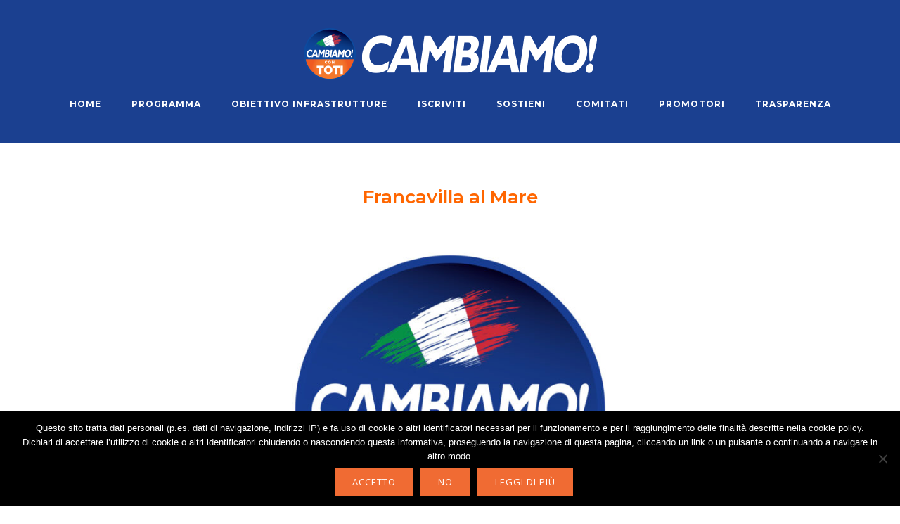

--- FILE ---
content_type: text/html; charset=UTF-8
request_url: https://cambiamo.eu/elezioni-trasparenti-cambiamo-con-toti/elezioni-amministrative-3-4-ottobre-2021/francavilla-al-mare/
body_size: 23622
content:
<!DOCTYPE html>
<html lang="it-IT">
<head>
	<meta charset="UTF-8">
	<link rel="profile" href="https://gmpg.org/xfn/11">

	<meta name='robots' content='index, follow, max-image-preview:large, max-snippet:-1, max-video-preview:-1' />
	<style>img:is([sizes="auto" i], [sizes^="auto," i]) { contain-intrinsic-size: 3000px 1500px }</style>
	
	<!-- This site is optimized with the Yoast SEO plugin v26.6 - https://yoast.com/wordpress/plugins/seo/ -->
	<title>Candidati di Cambiamo! alle elezioni amministrative Avezzano 2020</title>
	<meta name="description" content="Candidati di Cambiamo! alle elezioni amministrative Avezzano 2020" />
	<link rel="canonical" href="https://cambiamo.eu/elezioni-trasparenti-cambiamo-con-toti/elezioni-amministrative-3-4-ottobre-2021/francavilla-al-mare/" />
	<meta property="og:locale" content="it_IT" />
	<meta property="og:type" content="article" />
	<meta property="og:title" content="Candidati di Cambiamo! alle elezioni amministrative Avezzano 2020" />
	<meta property="og:description" content="Candidati di Cambiamo! alle elezioni amministrative Avezzano 2020" />
	<meta property="og:url" content="https://cambiamo.eu/elezioni-trasparenti-cambiamo-con-toti/elezioni-amministrative-3-4-ottobre-2021/francavilla-al-mare/" />
	<meta property="og:site_name" content="Cambiamo!" />
	<meta property="article:publisher" content="https://www.facebook.com/cambiamoofficial" />
	<meta property="article:modified_time" content="2021-09-19T12:52:02+00:00" />
	<meta name="twitter:card" content="summary_large_image" />
	<script type="application/ld+json" class="yoast-schema-graph">{"@context":"https://schema.org","@graph":[{"@type":"WebPage","@id":"https://cambiamo.eu/elezioni-trasparenti-cambiamo-con-toti/elezioni-amministrative-3-4-ottobre-2021/francavilla-al-mare/","url":"https://cambiamo.eu/elezioni-trasparenti-cambiamo-con-toti/elezioni-amministrative-3-4-ottobre-2021/francavilla-al-mare/","name":"Candidati di Cambiamo! alle elezioni amministrative Avezzano 2020","isPartOf":{"@id":"https://cambiamo.eu/#website"},"datePublished":"2021-09-15T19:06:04+00:00","dateModified":"2021-09-19T12:52:02+00:00","description":"Candidati di Cambiamo! alle elezioni amministrative Avezzano 2020","breadcrumb":{"@id":"https://cambiamo.eu/elezioni-trasparenti-cambiamo-con-toti/elezioni-amministrative-3-4-ottobre-2021/francavilla-al-mare/#breadcrumb"},"inLanguage":"it-IT","potentialAction":[{"@type":"ReadAction","target":["https://cambiamo.eu/elezioni-trasparenti-cambiamo-con-toti/elezioni-amministrative-3-4-ottobre-2021/francavilla-al-mare/"]}]},{"@type":"BreadcrumbList","@id":"https://cambiamo.eu/elezioni-trasparenti-cambiamo-con-toti/elezioni-amministrative-3-4-ottobre-2021/francavilla-al-mare/#breadcrumb","itemListElement":[{"@type":"ListItem","position":1,"name":"Home","item":"https://cambiamo.eu/"},{"@type":"ListItem","position":2,"name":"Elezioni trasparenti","item":"https://cambiamo.eu/elezioni-trasparenti-cambiamo-con-toti/"},{"@type":"ListItem","position":3,"name":"Elezioni amministrative 3-4 Ottobre 2021","item":"https://cambiamo.eu/elezioni-trasparenti-cambiamo-con-toti/elezioni-amministrative-3-4-ottobre-2021/"},{"@type":"ListItem","position":4,"name":"Francavilla al Mare"}]},{"@type":"WebSite","@id":"https://cambiamo.eu/#website","url":"https://cambiamo.eu/","name":"Sito Ufficiale di Cambiamo! il Partito Politico di Giovanni Toti","description":"","publisher":{"@id":"https://cambiamo.eu/#organization"},"potentialAction":[{"@type":"SearchAction","target":{"@type":"EntryPoint","urlTemplate":"https://cambiamo.eu/?s={search_term_string}"},"query-input":{"@type":"PropertyValueSpecification","valueRequired":true,"valueName":"search_term_string"}}],"inLanguage":"it-IT"},{"@type":"Organization","@id":"https://cambiamo.eu/#organization","name":"Cambiamo!","url":"https://cambiamo.eu/","logo":{"@type":"ImageObject","inLanguage":"it-IT","@id":"https://cambiamo.eu/#/schema/logo/image/","url":"https://cambiamo.eu/wp-content/uploads/2019/12/logo_cambiamo_small.png","contentUrl":"https://cambiamo.eu/wp-content/uploads/2019/12/logo_cambiamo_small.png","width":150,"height":150,"caption":"Cambiamo!"},"image":{"@id":"https://cambiamo.eu/#/schema/logo/image/"},"sameAs":["https://www.facebook.com/cambiamoofficial","https://www.instagram.com/cambiamoofficial"]}]}</script>
	<!-- / Yoast SEO plugin. -->


<link rel='dns-prefetch' href='//fonts.googleapis.com' />
<link rel="alternate" type="application/rss+xml" title="Cambiamo! &raquo; Feed" href="https://cambiamo.eu/feed/" />
<link rel="alternate" type="application/rss+xml" title="Cambiamo! &raquo; Feed dei commenti" href="https://cambiamo.eu/comments/feed/" />
		<!-- This site uses the Google Analytics by ExactMetrics plugin v8.11.0 - Using Analytics tracking - https://www.exactmetrics.com/ -->
		<!-- Note: ExactMetrics is not currently configured on this site. The site owner needs to authenticate with Google Analytics in the ExactMetrics settings panel. -->
					<!-- No tracking code set -->
				<!-- / Google Analytics by ExactMetrics -->
		<script type="text/javascript">
/* <![CDATA[ */
window._wpemojiSettings = {"baseUrl":"https:\/\/s.w.org\/images\/core\/emoji\/16.0.1\/72x72\/","ext":".png","svgUrl":"https:\/\/s.w.org\/images\/core\/emoji\/16.0.1\/svg\/","svgExt":".svg","source":{"concatemoji":"https:\/\/cambiamo.eu\/wp-includes\/js\/wp-emoji-release.min.js?ver=6.8.3"}};
/*! This file is auto-generated */
!function(s,n){var o,i,e;function c(e){try{var t={supportTests:e,timestamp:(new Date).valueOf()};sessionStorage.setItem(o,JSON.stringify(t))}catch(e){}}function p(e,t,n){e.clearRect(0,0,e.canvas.width,e.canvas.height),e.fillText(t,0,0);var t=new Uint32Array(e.getImageData(0,0,e.canvas.width,e.canvas.height).data),a=(e.clearRect(0,0,e.canvas.width,e.canvas.height),e.fillText(n,0,0),new Uint32Array(e.getImageData(0,0,e.canvas.width,e.canvas.height).data));return t.every(function(e,t){return e===a[t]})}function u(e,t){e.clearRect(0,0,e.canvas.width,e.canvas.height),e.fillText(t,0,0);for(var n=e.getImageData(16,16,1,1),a=0;a<n.data.length;a++)if(0!==n.data[a])return!1;return!0}function f(e,t,n,a){switch(t){case"flag":return n(e,"\ud83c\udff3\ufe0f\u200d\u26a7\ufe0f","\ud83c\udff3\ufe0f\u200b\u26a7\ufe0f")?!1:!n(e,"\ud83c\udde8\ud83c\uddf6","\ud83c\udde8\u200b\ud83c\uddf6")&&!n(e,"\ud83c\udff4\udb40\udc67\udb40\udc62\udb40\udc65\udb40\udc6e\udb40\udc67\udb40\udc7f","\ud83c\udff4\u200b\udb40\udc67\u200b\udb40\udc62\u200b\udb40\udc65\u200b\udb40\udc6e\u200b\udb40\udc67\u200b\udb40\udc7f");case"emoji":return!a(e,"\ud83e\udedf")}return!1}function g(e,t,n,a){var r="undefined"!=typeof WorkerGlobalScope&&self instanceof WorkerGlobalScope?new OffscreenCanvas(300,150):s.createElement("canvas"),o=r.getContext("2d",{willReadFrequently:!0}),i=(o.textBaseline="top",o.font="600 32px Arial",{});return e.forEach(function(e){i[e]=t(o,e,n,a)}),i}function t(e){var t=s.createElement("script");t.src=e,t.defer=!0,s.head.appendChild(t)}"undefined"!=typeof Promise&&(o="wpEmojiSettingsSupports",i=["flag","emoji"],n.supports={everything:!0,everythingExceptFlag:!0},e=new Promise(function(e){s.addEventListener("DOMContentLoaded",e,{once:!0})}),new Promise(function(t){var n=function(){try{var e=JSON.parse(sessionStorage.getItem(o));if("object"==typeof e&&"number"==typeof e.timestamp&&(new Date).valueOf()<e.timestamp+604800&&"object"==typeof e.supportTests)return e.supportTests}catch(e){}return null}();if(!n){if("undefined"!=typeof Worker&&"undefined"!=typeof OffscreenCanvas&&"undefined"!=typeof URL&&URL.createObjectURL&&"undefined"!=typeof Blob)try{var e="postMessage("+g.toString()+"("+[JSON.stringify(i),f.toString(),p.toString(),u.toString()].join(",")+"));",a=new Blob([e],{type:"text/javascript"}),r=new Worker(URL.createObjectURL(a),{name:"wpTestEmojiSupports"});return void(r.onmessage=function(e){c(n=e.data),r.terminate(),t(n)})}catch(e){}c(n=g(i,f,p,u))}t(n)}).then(function(e){for(var t in e)n.supports[t]=e[t],n.supports.everything=n.supports.everything&&n.supports[t],"flag"!==t&&(n.supports.everythingExceptFlag=n.supports.everythingExceptFlag&&n.supports[t]);n.supports.everythingExceptFlag=n.supports.everythingExceptFlag&&!n.supports.flag,n.DOMReady=!1,n.readyCallback=function(){n.DOMReady=!0}}).then(function(){return e}).then(function(){var e;n.supports.everything||(n.readyCallback(),(e=n.source||{}).concatemoji?t(e.concatemoji):e.wpemoji&&e.twemoji&&(t(e.twemoji),t(e.wpemoji)))}))}((window,document),window._wpemojiSettings);
/* ]]> */
</script>
<style id='wp-emoji-styles-inline-css' type='text/css'>

	img.wp-smiley, img.emoji {
		display: inline !important;
		border: none !important;
		box-shadow: none !important;
		height: 1em !important;
		width: 1em !important;
		margin: 0 0.07em !important;
		vertical-align: -0.1em !important;
		background: none !important;
		padding: 0 !important;
	}
</style>
<link rel='stylesheet' id='wp-block-library-css' href='https://cambiamo.eu/wp-includes/css/dist/block-library/style.min.css?ver=6.8.3' type='text/css' media='all' />
<style id='classic-theme-styles-inline-css' type='text/css'>
/*! This file is auto-generated */
.wp-block-button__link{color:#fff;background-color:#32373c;border-radius:9999px;box-shadow:none;text-decoration:none;padding:calc(.667em + 2px) calc(1.333em + 2px);font-size:1.125em}.wp-block-file__button{background:#32373c;color:#fff;text-decoration:none}
</style>
<style id='pms-content-restriction-start-style-inline-css' type='text/css'>


</style>
<style id='pms-content-restriction-end-style-inline-css' type='text/css'>


</style>
<style id='pms-account-style-inline-css' type='text/css'>


</style>
<style id='pms-login-style-inline-css' type='text/css'>


</style>
<style id='pms-recover-password-style-inline-css' type='text/css'>


</style>
<style id='pms-register-style-inline-css' type='text/css'>


</style>
<style id='global-styles-inline-css' type='text/css'>
:root{--wp--preset--aspect-ratio--square: 1;--wp--preset--aspect-ratio--4-3: 4/3;--wp--preset--aspect-ratio--3-4: 3/4;--wp--preset--aspect-ratio--3-2: 3/2;--wp--preset--aspect-ratio--2-3: 2/3;--wp--preset--aspect-ratio--16-9: 16/9;--wp--preset--aspect-ratio--9-16: 9/16;--wp--preset--color--black: #000000;--wp--preset--color--cyan-bluish-gray: #abb8c3;--wp--preset--color--white: #ffffff;--wp--preset--color--pale-pink: #f78da7;--wp--preset--color--vivid-red: #cf2e2e;--wp--preset--color--luminous-vivid-orange: #ff6900;--wp--preset--color--luminous-vivid-amber: #fcb900;--wp--preset--color--light-green-cyan: #7bdcb5;--wp--preset--color--vivid-green-cyan: #00d084;--wp--preset--color--pale-cyan-blue: #8ed1fc;--wp--preset--color--vivid-cyan-blue: #0693e3;--wp--preset--color--vivid-purple: #9b51e0;--wp--preset--gradient--vivid-cyan-blue-to-vivid-purple: linear-gradient(135deg,rgba(6,147,227,1) 0%,rgb(155,81,224) 100%);--wp--preset--gradient--light-green-cyan-to-vivid-green-cyan: linear-gradient(135deg,rgb(122,220,180) 0%,rgb(0,208,130) 100%);--wp--preset--gradient--luminous-vivid-amber-to-luminous-vivid-orange: linear-gradient(135deg,rgba(252,185,0,1) 0%,rgba(255,105,0,1) 100%);--wp--preset--gradient--luminous-vivid-orange-to-vivid-red: linear-gradient(135deg,rgba(255,105,0,1) 0%,rgb(207,46,46) 100%);--wp--preset--gradient--very-light-gray-to-cyan-bluish-gray: linear-gradient(135deg,rgb(238,238,238) 0%,rgb(169,184,195) 100%);--wp--preset--gradient--cool-to-warm-spectrum: linear-gradient(135deg,rgb(74,234,220) 0%,rgb(151,120,209) 20%,rgb(207,42,186) 40%,rgb(238,44,130) 60%,rgb(251,105,98) 80%,rgb(254,248,76) 100%);--wp--preset--gradient--blush-light-purple: linear-gradient(135deg,rgb(255,206,236) 0%,rgb(152,150,240) 100%);--wp--preset--gradient--blush-bordeaux: linear-gradient(135deg,rgb(254,205,165) 0%,rgb(254,45,45) 50%,rgb(107,0,62) 100%);--wp--preset--gradient--luminous-dusk: linear-gradient(135deg,rgb(255,203,112) 0%,rgb(199,81,192) 50%,rgb(65,88,208) 100%);--wp--preset--gradient--pale-ocean: linear-gradient(135deg,rgb(255,245,203) 0%,rgb(182,227,212) 50%,rgb(51,167,181) 100%);--wp--preset--gradient--electric-grass: linear-gradient(135deg,rgb(202,248,128) 0%,rgb(113,206,126) 100%);--wp--preset--gradient--midnight: linear-gradient(135deg,rgb(2,3,129) 0%,rgb(40,116,252) 100%);--wp--preset--font-size--small: 13px;--wp--preset--font-size--medium: 20px;--wp--preset--font-size--large: 36px;--wp--preset--font-size--x-large: 42px;--wp--preset--spacing--20: 0.44rem;--wp--preset--spacing--30: 0.67rem;--wp--preset--spacing--40: 1rem;--wp--preset--spacing--50: 1.5rem;--wp--preset--spacing--60: 2.25rem;--wp--preset--spacing--70: 3.38rem;--wp--preset--spacing--80: 5.06rem;--wp--preset--shadow--natural: 6px 6px 9px rgba(0, 0, 0, 0.2);--wp--preset--shadow--deep: 12px 12px 50px rgba(0, 0, 0, 0.4);--wp--preset--shadow--sharp: 6px 6px 0px rgba(0, 0, 0, 0.2);--wp--preset--shadow--outlined: 6px 6px 0px -3px rgba(255, 255, 255, 1), 6px 6px rgba(0, 0, 0, 1);--wp--preset--shadow--crisp: 6px 6px 0px rgba(0, 0, 0, 1);}:where(.is-layout-flex){gap: 0.5em;}:where(.is-layout-grid){gap: 0.5em;}body .is-layout-flex{display: flex;}.is-layout-flex{flex-wrap: wrap;align-items: center;}.is-layout-flex > :is(*, div){margin: 0;}body .is-layout-grid{display: grid;}.is-layout-grid > :is(*, div){margin: 0;}:where(.wp-block-columns.is-layout-flex){gap: 2em;}:where(.wp-block-columns.is-layout-grid){gap: 2em;}:where(.wp-block-post-template.is-layout-flex){gap: 1.25em;}:where(.wp-block-post-template.is-layout-grid){gap: 1.25em;}.has-black-color{color: var(--wp--preset--color--black) !important;}.has-cyan-bluish-gray-color{color: var(--wp--preset--color--cyan-bluish-gray) !important;}.has-white-color{color: var(--wp--preset--color--white) !important;}.has-pale-pink-color{color: var(--wp--preset--color--pale-pink) !important;}.has-vivid-red-color{color: var(--wp--preset--color--vivid-red) !important;}.has-luminous-vivid-orange-color{color: var(--wp--preset--color--luminous-vivid-orange) !important;}.has-luminous-vivid-amber-color{color: var(--wp--preset--color--luminous-vivid-amber) !important;}.has-light-green-cyan-color{color: var(--wp--preset--color--light-green-cyan) !important;}.has-vivid-green-cyan-color{color: var(--wp--preset--color--vivid-green-cyan) !important;}.has-pale-cyan-blue-color{color: var(--wp--preset--color--pale-cyan-blue) !important;}.has-vivid-cyan-blue-color{color: var(--wp--preset--color--vivid-cyan-blue) !important;}.has-vivid-purple-color{color: var(--wp--preset--color--vivid-purple) !important;}.has-black-background-color{background-color: var(--wp--preset--color--black) !important;}.has-cyan-bluish-gray-background-color{background-color: var(--wp--preset--color--cyan-bluish-gray) !important;}.has-white-background-color{background-color: var(--wp--preset--color--white) !important;}.has-pale-pink-background-color{background-color: var(--wp--preset--color--pale-pink) !important;}.has-vivid-red-background-color{background-color: var(--wp--preset--color--vivid-red) !important;}.has-luminous-vivid-orange-background-color{background-color: var(--wp--preset--color--luminous-vivid-orange) !important;}.has-luminous-vivid-amber-background-color{background-color: var(--wp--preset--color--luminous-vivid-amber) !important;}.has-light-green-cyan-background-color{background-color: var(--wp--preset--color--light-green-cyan) !important;}.has-vivid-green-cyan-background-color{background-color: var(--wp--preset--color--vivid-green-cyan) !important;}.has-pale-cyan-blue-background-color{background-color: var(--wp--preset--color--pale-cyan-blue) !important;}.has-vivid-cyan-blue-background-color{background-color: var(--wp--preset--color--vivid-cyan-blue) !important;}.has-vivid-purple-background-color{background-color: var(--wp--preset--color--vivid-purple) !important;}.has-black-border-color{border-color: var(--wp--preset--color--black) !important;}.has-cyan-bluish-gray-border-color{border-color: var(--wp--preset--color--cyan-bluish-gray) !important;}.has-white-border-color{border-color: var(--wp--preset--color--white) !important;}.has-pale-pink-border-color{border-color: var(--wp--preset--color--pale-pink) !important;}.has-vivid-red-border-color{border-color: var(--wp--preset--color--vivid-red) !important;}.has-luminous-vivid-orange-border-color{border-color: var(--wp--preset--color--luminous-vivid-orange) !important;}.has-luminous-vivid-amber-border-color{border-color: var(--wp--preset--color--luminous-vivid-amber) !important;}.has-light-green-cyan-border-color{border-color: var(--wp--preset--color--light-green-cyan) !important;}.has-vivid-green-cyan-border-color{border-color: var(--wp--preset--color--vivid-green-cyan) !important;}.has-pale-cyan-blue-border-color{border-color: var(--wp--preset--color--pale-cyan-blue) !important;}.has-vivid-cyan-blue-border-color{border-color: var(--wp--preset--color--vivid-cyan-blue) !important;}.has-vivid-purple-border-color{border-color: var(--wp--preset--color--vivid-purple) !important;}.has-vivid-cyan-blue-to-vivid-purple-gradient-background{background: var(--wp--preset--gradient--vivid-cyan-blue-to-vivid-purple) !important;}.has-light-green-cyan-to-vivid-green-cyan-gradient-background{background: var(--wp--preset--gradient--light-green-cyan-to-vivid-green-cyan) !important;}.has-luminous-vivid-amber-to-luminous-vivid-orange-gradient-background{background: var(--wp--preset--gradient--luminous-vivid-amber-to-luminous-vivid-orange) !important;}.has-luminous-vivid-orange-to-vivid-red-gradient-background{background: var(--wp--preset--gradient--luminous-vivid-orange-to-vivid-red) !important;}.has-very-light-gray-to-cyan-bluish-gray-gradient-background{background: var(--wp--preset--gradient--very-light-gray-to-cyan-bluish-gray) !important;}.has-cool-to-warm-spectrum-gradient-background{background: var(--wp--preset--gradient--cool-to-warm-spectrum) !important;}.has-blush-light-purple-gradient-background{background: var(--wp--preset--gradient--blush-light-purple) !important;}.has-blush-bordeaux-gradient-background{background: var(--wp--preset--gradient--blush-bordeaux) !important;}.has-luminous-dusk-gradient-background{background: var(--wp--preset--gradient--luminous-dusk) !important;}.has-pale-ocean-gradient-background{background: var(--wp--preset--gradient--pale-ocean) !important;}.has-electric-grass-gradient-background{background: var(--wp--preset--gradient--electric-grass) !important;}.has-midnight-gradient-background{background: var(--wp--preset--gradient--midnight) !important;}.has-small-font-size{font-size: var(--wp--preset--font-size--small) !important;}.has-medium-font-size{font-size: var(--wp--preset--font-size--medium) !important;}.has-large-font-size{font-size: var(--wp--preset--font-size--large) !important;}.has-x-large-font-size{font-size: var(--wp--preset--font-size--x-large) !important;}
:where(.wp-block-post-template.is-layout-flex){gap: 1.25em;}:where(.wp-block-post-template.is-layout-grid){gap: 1.25em;}
:where(.wp-block-columns.is-layout-flex){gap: 2em;}:where(.wp-block-columns.is-layout-grid){gap: 2em;}
:root :where(.wp-block-pullquote){font-size: 1.5em;line-height: 1.6;}
</style>
<link rel='stylesheet' id='cookie-notice-front-css' href='https://cambiamo.eu/wp-content/plugins/cookie-notice/css/front.min.css?ver=2.5.11' type='text/css' media='all' />
<link rel='stylesheet' id='dashicons-css' href='https://cambiamo.eu/wp-includes/css/dashicons.min.css?ver=6.8.3' type='text/css' media='all' />
<link rel='stylesheet' id='wp-jquery-ui-dialog-css' href='https://cambiamo.eu/wp-includes/css/jquery-ui-dialog.min.css?ver=6.8.3' type='text/css' media='all' />
<link rel='stylesheet' id='siteorigin-panels-front-css' href='https://cambiamo.eu/wp-content/plugins/siteorigin-panels/css/front-flex.min.css?ver=2.33.4' type='text/css' media='all' />
<link rel='stylesheet' id='siteorigin-corp-style-css' href='https://cambiamo.eu/wp-content/themes/siteorigin-corp/style.min.css?ver=1.20.12' type='text/css' media='all' />
<link rel='stylesheet' id='siteorigin-corp-icons-css' href='https://cambiamo.eu/wp-content/themes/siteorigin-corp/css/siteorigin-corp-icons.min.css?ver=.min' type='text/css' media='all' />
<link rel='stylesheet' id='siteorigin-google-web-fonts-css' href='https://fonts.googleapis.com/css?family=Montserrat%3A600%2C500%2C700%7COpen+Sans%3A400%2C300%2C500%2C600&#038;ver=6.8.3#038;subset&#038;display=block' type='text/css' media='all' />
<link rel='stylesheet' id='wppb_stylesheet-css' href='https://cambiamo.eu/wp-content/plugins/profile-builder-hobbyist/assets/css/style-front-end.css?ver=3.5.3' type='text/css' media='all' />
<script type="text/javascript" src="https://cambiamo.eu/wp-includes/js/tinymce/tinymce.min.js?ver=49110-20250317" id="wp-tinymce-root-js"></script>
<script type="text/javascript" src="https://cambiamo.eu/wp-includes/js/tinymce/plugins/compat3x/plugin.min.js?ver=49110-20250317" id="wp-tinymce-js"></script>
<script type="text/javascript" src="https://cambiamo.eu/wp-includes/js/jquery/jquery.min.js?ver=3.7.1" id="jquery-core-js"></script>
<script type="text/javascript" src="https://cambiamo.eu/wp-includes/js/jquery/jquery-migrate.min.js?ver=3.4.1" id="jquery-migrate-js"></script>
<script type="text/javascript" id="cookie-notice-front-js-before">
/* <![CDATA[ */
var cnArgs = {"ajaxUrl":"https:\/\/cambiamo.eu\/wp-admin\/admin-ajax.php","nonce":"60829dcb53","hideEffect":"fade","position":"bottom","onScroll":false,"onScrollOffset":100,"onClick":false,"cookieName":"cookie_notice_accepted","cookieTime":2592000,"cookieTimeRejected":2592000,"globalCookie":false,"redirection":false,"cache":false,"revokeCookies":false,"revokeCookiesOpt":"automatic"};
/* ]]> */
</script>
<script type="text/javascript" src="https://cambiamo.eu/wp-content/plugins/cookie-notice/js/front.min.js?ver=2.5.11" id="cookie-notice-front-js"></script>
<link rel="https://api.w.org/" href="https://cambiamo.eu/wp-json/" /><link rel="alternate" title="JSON" type="application/json" href="https://cambiamo.eu/wp-json/wp/v2/pages/4299" /><link rel="EditURI" type="application/rsd+xml" title="RSD" href="https://cambiamo.eu/xmlrpc.php?rsd" />
<meta name="generator" content="WordPress 6.8.3" />
<link rel='shortlink' href='https://cambiamo.eu/?p=4299' />
<link rel="alternate" title="oEmbed (JSON)" type="application/json+oembed" href="https://cambiamo.eu/wp-json/oembed/1.0/embed?url=https%3A%2F%2Fcambiamo.eu%2Felezioni-trasparenti-cambiamo-con-toti%2Felezioni-amministrative-3-4-ottobre-2021%2Ffrancavilla-al-mare%2F" />
<link rel="alternate" title="oEmbed (XML)" type="text/xml+oembed" href="https://cambiamo.eu/wp-json/oembed/1.0/embed?url=https%3A%2F%2Fcambiamo.eu%2Felezioni-trasparenti-cambiamo-con-toti%2Felezioni-amministrative-3-4-ottobre-2021%2Ffrancavilla-al-mare%2F&#038;format=xml" />
				<style type="text/css">.so-widget-sow-social-media-buttons-flat-308c01907ff4 .social-media-button-container {
  zoom: 1;
  text-align: left;
  /*
	&:after {
		content:"";
		display:inline-block;
		width:100%;
	}
	*/
}
.so-widget-sow-social-media-buttons-flat-308c01907ff4 .social-media-button-container:before {
  content: '';
  display: block;
}
.so-widget-sow-social-media-buttons-flat-308c01907ff4 .social-media-button-container:after {
  content: '';
  display: table;
  clear: both;
}
@media (max-width: 780px) {
  .so-widget-sow-social-media-buttons-flat-308c01907ff4 .social-media-button-container {
    text-align: left;
  }
}
.so-widget-sow-social-media-buttons-flat-308c01907ff4 .sow-social-media-button-facebook-0 {
  color: #1e73be !important;
  background-color: #ffffff;
  border: 1px solid #ffffff;
}
.so-widget-sow-social-media-buttons-flat-308c01907ff4 .sow-social-media-button-facebook-0.ow-button-hover:focus,
.so-widget-sow-social-media-buttons-flat-308c01907ff4 .sow-social-media-button-facebook-0.ow-button-hover:hover {
  color: #1e73be !important;
}
.so-widget-sow-social-media-buttons-flat-308c01907ff4 .sow-social-media-button-facebook-0:hover {
  border-bottom: 1px solid #ffffff;
}
.so-widget-sow-social-media-buttons-flat-308c01907ff4 .sow-social-media-button-facebook-0.ow-button-hover:hover {
  background-color: #ffffff;
  border-color: #ffffff;
}
.so-widget-sow-social-media-buttons-flat-308c01907ff4 .sow-social-media-button-instagram-0 {
  color: #1e73be !important;
  background-color: #ffffff;
  border: 1px solid #ffffff;
}
.so-widget-sow-social-media-buttons-flat-308c01907ff4 .sow-social-media-button-instagram-0.ow-button-hover:focus,
.so-widget-sow-social-media-buttons-flat-308c01907ff4 .sow-social-media-button-instagram-0.ow-button-hover:hover {
  color: #1e73be !important;
}
.so-widget-sow-social-media-buttons-flat-308c01907ff4 .sow-social-media-button-instagram-0:hover {
  border-bottom: 1px solid #ffffff;
}
.so-widget-sow-social-media-buttons-flat-308c01907ff4 .sow-social-media-button-instagram-0.ow-button-hover:hover {
  background-color: #ffffff;
  border-color: #ffffff;
}
.so-widget-sow-social-media-buttons-flat-308c01907ff4 .sow-social-media-button {
  display: inline-block;
  font-size: 1em;
  line-height: 1em;
  margin: 0.1em 0.1em 0.1em 0;
  padding: 1em 0;
  width: 3em;
  text-align: center;
  vertical-align: middle;
  -webkit-border-radius: 1.5em;
  -moz-border-radius: 1.5em;
  border-radius: 1.5em;
}
.so-widget-sow-social-media-buttons-flat-308c01907ff4 .sow-social-media-button .sow-icon-fontawesome {
  display: inline-block;
  height: 1em;
}</style>
								<style type="text/css">.so-widget-sow-image-default-c67d20f9f743-4299 .sow-image-container {
  display: flex;
  align-items: flex-start;
  justify-content: center;
}
.so-widget-sow-image-default-c67d20f9f743-4299 .sow-image-container > a {
  display: inline-block;
  
  max-width: 100%;
}
@media screen and (-ms-high-contrast: active), screen and (-ms-high-contrast: none) {
  .so-widget-sow-image-default-c67d20f9f743-4299 .sow-image-container > a {
    display: flex;
  }
}
.so-widget-sow-image-default-c67d20f9f743-4299 .sow-image-container .so-widget-image {
  display: block;
  height: auto;
  max-width: 100%;
  
}</style>
					<meta name="viewport" content="width=device-width, initial-scale=1">
<style type="text/css" id="custom-background-css">
body.custom-background { background-color: #ffffff; }
</style>
					<style type="text/css" id="siteorigin-corp-settings-custom" data-siteorigin-settings="true">
					/* style */ body,button,input,select,optgroup,textarea { color: #000000; }   .sub-heading,.comments-title,.comment-reply-title,.related-projects-section h3,.yarpp-related .related-posts,.related-posts-section .related-posts,.site-content #primary .sharedaddy h3,.site-content #jp-relatedposts .jp-relatedposts-headline { color: #000000; } blockquote { border-left: 3px solid #f06b33; } blockquote cite { color: #000000; } abbr,acronym { border-bottom: 1px dotted #000000; }     .button,button,input[type=button],input[type=reset],input[type=submit] { background: #f06b33; } .button:hover,button:hover,input[type=button]:hover,input[type=reset]:hover,input[type=submit]:hover { background: rgba(240,107,51,0.8); } .button:active,.button:focus,button:active,button:focus,input[type=button]:active,input[type=button]:focus,input[type=reset]:active,input[type=reset]:focus,input[type=submit]:active,input[type=submit]:focus { background: #f06b33; }      a { color: #f06b33; } a:visited { color: #f06b33; } a:hover,a:focus,a:active { color: #000000; } .main-navigation ul .sub-menu li a,.main-navigation ul .children li a { background: #1b4090; border-color: #f06b33; color: #ffffff; }  .link-underline.main-navigation ul .sub-menu li:first-of-type { border-top: 2px solid #ec712b; } .link-underline.main-navigation ul .children li:first-of-type { border-top: 2px solid #ec712b; }  .main-navigation ul li a { color: #ffffff; } #site-navigation.main-navigation ul .menu-button a { background: #f06b33; } #site-navigation.main-navigation ul .menu-button a:hover { background: rgba(240,107,51,0.8); } [class*=overlap] .main-navigation:not(.link-underline) div > ul:not(.cart_list) > li:hover > a { color: #ec712b; } .link-underline.main-navigation div > ul:not(.cart_list) > li:hover > a { border-color: #ec712b; } .main-navigation:not(.link-underline) div > ul:not(.cart_list) > li:hover > a { color: #ec712b; } .main-navigation div > ul:not(.cart_list) > li.current > a,.main-navigation div > ul:not(.cart_list) > li.current_page_item > a,.main-navigation div > ul:not(.cart_list) > li.current-menu-item > a,.main-navigation div > ul:not(.cart_list) > li.current_page_ancestor > a,.main-navigation div > ul:not(.cart_list) > li.current-menu-ancestor > a { border-color: #ec712b; } .main-navigation:not(.link-underline) div > ul:not(.cart_list) > li.current > a,.main-navigation:not(.link-underline) div > ul:not(.cart_list) > li.current_page_item > a,.main-navigation:not(.link-underline) div > ul:not(.cart_list) > li.current-menu-item > a,.main-navigation:not(.link-underline) div > ul:not(.cart_list) > li.current_page_ancestor > a,.main-navigation:not(.link-underline) div > ul:not(.cart_list) > li.current-menu-ancestor > a { color: #ec712b; } [class*=overlap] .main-navigation:not(.link-underline) div > ul:not(.cart_list) > li.current > a,[class*=overlap] .main-navigation:not(.link-underline) div > ul:not(.cart_list) > li.current_page_item > a,[class*=overlap] .main-navigation:not(.link-underline) div > ul:not(.cart_list) > li.current-menu-item > a,[class*=overlap] .main-navigation:not(.link-underline) div > ul:not(.cart_list) > li.current_page_ancestor > a,[class*=overlap] .main-navigation:not(.link-underline) div > ul:not(.cart_list) > li.current-menu-ancestor > a { color: #ec712b; } .main-navigation .search-toggle .open svg path { fill: #ffffff; } #mobile-menu-button svg path { fill: #ffffff; } #mobile-navigation { background: #1b4090; }  #mobile-navigation ul li a { border-color: #f06b33; color: #ffffff; }  #mobile-navigation ul li .dropdown-toggle { color: #ffffff; }  .pagination .page-numbers { border: 1px solid #000000; color: #000000; } .pagination .page-numbers:visited { color: #000000; } .pagination .page-numbers:hover,.pagination .page-numbers:focus { border-color: #f06b33; color: #f06b33; } .pagination .page-numbers.dots:hover { color: #000000; } .pagination .current { border-color: #f06b33; color: #f06b33; }    .post-navigation a:hover div { color: #f06b33; } .comment-navigation a { color: #000000; } .comment-navigation a:hover { color: #f06b33; }   .breadcrumbs a:hover { color: #f06b33; }  .site-main #infinite-handle span button:hover { border-color: #f06b33; color: #f06b33; }   .site-content #jp-relatedposts .jp-relatedposts-items .jp-relatedposts-post .jp-relatedposts-post-title a:hover { color: #f06b33; } .site-content #jp-relatedposts .jp-relatedposts-items .jp-relatedposts-post .jp-relatedposts-post-date,.site-content #jp-relatedposts .jp-relatedposts-items .jp-relatedposts-post .jp-relatedposts-post-context { color: #000000; }  .widget-area .widget:not(.widget_tag_cloud):not(.widget_shopping_cart) a:not(.button) { color: #000000; } .widget-area .widget:not(.widget_tag_cloud):not(.widget_shopping_cart) a:not(.button):hover { color: #f06b33; }   .widget_calendar .wp-calendar-table tbody td a { color: #f06b33; } .widget_calendar .wp-calendar-table tbody td a:hover { color: #000000; }  .widget_calendar .wp-calendar-nav .wp-calendar-nav-prev a:hover,.widget_calendar .wp-calendar-nav .wp-calendar-nav-next a:hover { color: #f06b33; }        .site-footer .widget_recent_comments .recentcomments { color: #ffffff; } .site-footer .widget_recent_comments .recentcomments .comment-author-link { color: #ffffff; } .site-footer .widget_recent_comments .recentcomments .comment-author-link:before { color: #ffffff; }      .widget.recent-posts-extended h3 a:hover { color: #000000; }  .site-footer .widget_tag_cloud a:after { background: #1b4090; } .site-footer .widgets .widget.widget_tag_cloud a { color: #000000; }  .site-header { background: #1b4090; border-bottom: 1px solid #1b4090; padding: 40px 0; }           .entry-title a:hover { color: #000000; }   .entry-meta span a:hover { color: #f06b33; } .page-links .page-links-title { color: #000000; } .page-links .post-page-numbers { border: 1px solid #000000; color: #000000; } .page-links .post-page-numbers:hover,.page-links .post-page-numbers.current { border-color: #f06b33; color: #f06b33; } .tags-links a,.widget_tag_cloud a { color: #000000; } .tags-links a:hover,.widget_tag_cloud a:hover { background: #f06b33; } .tags-links a:hover:after,.widget_tag_cloud a:hover:after { border-right-color: #f06b33; }      .blog-layout-offset article .entry-offset .entry-author-link a:hover,.blog-layout-offset article .entry-offset .entry-categories a:hover,.blog-layout-offset article .entry-offset .entry-comments a:hover { color: #f06b33; }    .search-results .page-title span { color: #f06b33; }  .search-form button[type=submit] svg path { fill: #000000; }  .author-box .author-description span a { color: #000000; } .author-box .author-description span a:hover { color: #f06b33; }  .yarpp-related ol li .related-post-title:hover,.related-posts-section ol li .related-post-title:hover { color: #f06b33; }  .yarpp-related ol li .related-post-date:hover,.related-posts-section ol li .related-post-date:hover { color: #f06b33; }            .comment-list .comment,.comment-list .pingback { color: #000000; }    .comment-list .comment .author a:hover,.comment-list .pingback .author a:hover { color: #000000; }   .comment-list .comment .comment-reply-link:hover,.comment-list .pingback .comment-reply-link:hover { color: #f06b33; }  .comment-reply-title #cancel-comment-reply-link:hover { color: #f06b33; } #commentform .comment-notes a,#commentform .logged-in-as a { color: #000000; } #commentform .comment-notes a:hover,#commentform .logged-in-as a:hover { color: #f06b33; } .site-footer { background: #1b4090; } .site-footer .widgets { padding: 35px 0; } .site-footer .widgets .widget { color: #ffffff; }   .site-footer .widgets .widget a:hover { color: #f06b33; } .site-footer .bottom-bar { background: #f06b33; color: #ffffff; padding: 8px 0; } .site-footer .bottom-bar a, .site-footer .footer-menu .menu li a { color: #ffffff; } .site-footer .bottom-bar a:hover, .site-footer .footer-menu .menu li a:hover { color: #1e73be; }   .featured-posts-slider .slides .slide { background-color: #000000; }@media (max-width: 768px) { #masthead .search-toggle { margin: 0 20px 0 0; } .site-header .shopping-cart { margin: 0 37px 0 0; } #masthead #mobile-menu-button { display: inline-block; } #masthead .main-navigation:not(.mega-menu) ul:not(.shopping-cart) { display: none; } #masthead .main-navigation .search-icon { display: none; } .site-header.centered .site-branding { margin: 0; padding-right: 20px; text-align: left; } .centered.site-header .site-header-inner { flex-direction: row; } .site-header.centered .main-navigation { text-align: left; } } @media (min-width: 769px) { #masthead #mobile-navigation { display: none; } }.tags-links a:after, .widget_tag_cloud a:after { background: #ffffff; }				</style>
				<style media="all" id="siteorigin-panels-layouts-head">/* Layout 4299 */ #pgc-4299-0-0 , #pgc-4299-1-0 { width:100%;width:calc(100% - ( 0 * 30px ) ) } #pg-4299-0 , #pg-4299-1 , #pl-4299 .so-panel { margin-bottom:30px } #pgc-4299-2-0 , #pgc-4299-2-1 , #pgc-4299-2-2 { width:33.3333%;width:calc(33.3333% - ( 0.66666666666667 * 30px ) ) } #pg-4299-2 { margin-bottom:40px } #pl-4299 .so-panel:last-of-type { margin-bottom:0px } #pg-4299-0> .panel-row-style { padding:30px 0px 0px 0px } #pg-4299-0.panel-has-style > .panel-row-style, #pg-4299-0.panel-no-style , #pg-4299-1.panel-has-style > .panel-row-style, #pg-4299-1.panel-no-style , #pg-4299-2.panel-has-style > .panel-row-style, #pg-4299-2.panel-no-style { -webkit-align-items:flex-start;align-items:flex-start } @media (max-width:780px){ #pg-4299-0.panel-no-style, #pg-4299-0.panel-has-style > .panel-row-style, #pg-4299-0 , #pg-4299-1.panel-no-style, #pg-4299-1.panel-has-style > .panel-row-style, #pg-4299-1 , #pg-4299-2.panel-no-style, #pg-4299-2.panel-has-style > .panel-row-style, #pg-4299-2 { -webkit-flex-direction:column;-ms-flex-direction:column;flex-direction:column } #pg-4299-0 > .panel-grid-cell , #pg-4299-0 > .panel-row-style > .panel-grid-cell , #pg-4299-1 > .panel-grid-cell , #pg-4299-1 > .panel-row-style > .panel-grid-cell , #pg-4299-2 > .panel-grid-cell , #pg-4299-2 > .panel-row-style > .panel-grid-cell { width:100%;margin-right:0 } #pgc-4299-2-0 , #pgc-4299-2-1 { margin-bottom:30px } #pl-4299 .panel-grid-cell { padding:0 } #pl-4299 .panel-grid .panel-grid-cell-empty { display:none } #pl-4299 .panel-grid .panel-grid-cell-mobile-last { margin-bottom:0px }  } </style><link rel="icon" href="https://cambiamo.eu/wp-content/uploads/2019/12/cropped-logo_cambiamo_small2-32x32.png" sizes="32x32" />
<link rel="icon" href="https://cambiamo.eu/wp-content/uploads/2019/12/cropped-logo_cambiamo_small2-192x192.png" sizes="192x192" />
<link rel="apple-touch-icon" href="https://cambiamo.eu/wp-content/uploads/2019/12/cropped-logo_cambiamo_small2-180x180.png" />
<meta name="msapplication-TileImage" content="https://cambiamo.eu/wp-content/uploads/2019/12/cropped-logo_cambiamo_small2-270x270.png" />
</head>

<body class="wp-singular page-template-default page page-id-4299 page-child parent-pageid-4277 custom-background wp-custom-logo wp-theme-siteorigin-corp cookies-not-set siteorigin-panels siteorigin-panels-before-js css3-animations no-js page-layout-no-sidebar no-header-margin no-footer-margin sidebar no-topbar">

<div id="page" class="site">
	<a class="skip-link screen-reader-text" href="#content">Skip to content</a>

			<header id="masthead" class="site-header centered mobile-menu"  >

			<div class="corp-container">

				<div class="site-header-inner">

					<div class="site-branding">
						<a href="https://cambiamo.eu/" class="custom-logo-link" rel="home"><img width="417" height="74" src="https://cambiamo.eu/wp-content/uploads/2019/12/cropped-cambiamo_scritta_logo_ok.png" class="custom-logo" alt="Cambiamo!" decoding="async" srcset="https://cambiamo.eu/wp-content/uploads/2019/12/cropped-cambiamo_scritta_logo_ok.png 417w, https://cambiamo.eu/wp-content/uploads/2019/12/cropped-cambiamo_scritta_logo_ok-300x53.png 300w,https://cambiamo.eu/wp-content/uploads/2019/12/retina-logo-cambiamo.png 2x" sizes="(max-width: 417px) 100vw, 417px" loading="eager" /></a>											</div><!-- .site-branding -->

					
					
					<nav id="site-navigation" class="main-navigation link-underline ">

						<div class="menu-cambiamenu-container"><ul id="primary-menu" class="menu"><li id="menu-item-26" class="menu-item menu-item-type-post_type menu-item-object-page menu-item-home menu-item-26"><a href="https://cambiamo.eu/">Home</a></li>
<li id="menu-item-260" class="menu-item menu-item-type-post_type menu-item-object-page menu-item-260"><a href="https://cambiamo.eu/manifesto-cambiamo/">Programma</a></li>
<li id="menu-item-259" class="menu-item menu-item-type-post_type menu-item-object-page menu-item-259"><a href="https://cambiamo.eu/obiettivo-infrastrutture-cambiamo/">Obiettivo Infrastrutture</a></li>
<li id="menu-item-249" class="menu-item menu-item-type-post_type menu-item-object-page menu-item-249"><a href="https://cambiamo.eu/iscriviti-a-cambiamo/">Iscriviti</a></li>
<li id="menu-item-563" class="menu-item menu-item-type-post_type menu-item-object-page menu-item-has-children menu-item-563"><a href="https://cambiamo.eu/sostieni-cambiamo/">Sostieni</a>
<ul class="sub-menu">
	<li id="menu-item-3184" class="menu-item menu-item-type-post_type menu-item-object-page menu-item-3184"><a href="https://cambiamo.eu/2x1000-a-cambiamo/">Destina 2×1000</a></li>
</ul>
</li>
<li id="menu-item-264" class="menu-item menu-item-type-post_type menu-item-object-page menu-item-264"><a href="https://cambiamo.eu/comitati-cambiamo/">Comitati</a></li>
<li id="menu-item-235" class="menu-item menu-item-type-post_type menu-item-object-page menu-item-235"><a href="https://cambiamo.eu/comitato-promotore-partito-cambiamo/">Promotori</a></li>
<li id="menu-item-751" class="menu-item menu-item-type-custom menu-item-object-custom menu-item-has-children menu-item-751"><a href="#">Trasparenza</a>
<ul class="sub-menu">
	<li id="menu-item-755" class="menu-item menu-item-type-post_type menu-item-object-page menu-item-755"><a href="https://cambiamo.eu/statuto-cambiamo/">Statuto</a></li>
	<li id="menu-item-776" class="menu-item menu-item-type-post_type menu-item-object-page current-page-ancestor menu-item-776"><a href="https://cambiamo.eu/elezioni-trasparenti-cambiamo-con-toti/">Elezioni trasparenti</a></li>
	<li id="menu-item-780" class="menu-item menu-item-type-post_type menu-item-object-page menu-item-780"><a href="https://cambiamo.eu/registro-erogatori/">Registro erogatori</a></li>
	<li id="menu-item-784" class="menu-item menu-item-type-post_type menu-item-object-page menu-item-784"><a href="https://cambiamo.eu/bilanci/">Bilanci</a></li>
</ul>
</li>
</ul></div>
						
						
													<a href="#menu" id="mobile-menu-button">
											<svg version="1.1" xmlns="http://www.w3.org/2000/svg" xmlns:xlink="http://www.w3.org/1999/xlink" width="27" height="32" viewBox="0 0 27 32">
				<path d="M27.429 24v2.286q0 0.464-0.339 0.804t-0.804 0.339h-25.143q-0.464 0-0.804-0.339t-0.339-0.804v-2.286q0-0.464 0.339-0.804t0.804-0.339h25.143q0.464 0 0.804 0.339t0.339 0.804zM27.429 14.857v2.286q0 0.464-0.339 0.804t-0.804 0.339h-25.143q-0.464 0-0.804-0.339t-0.339-0.804v-2.286q0-0.464 0.339-0.804t0.804-0.339h25.143q0.464 0 0.804 0.339t0.339 0.804zM27.429 5.714v2.286q0 0.464-0.339 0.804t-0.804 0.339h-25.143q-0.464 0-0.804-0.339t-0.339-0.804v-2.286q0-0.464 0.339-0.804t0.804-0.339h25.143q0.464 0 0.804 0.339t0.339 0.804z"></path>
			</svg>
										<span class="screen-reader-text">Menu</span>
							</a>
						
					</nav><!-- #site-navigation -->

					
				</div><!-- .site-header-inner -->

			</div><!-- .corp-container -->

		</header><!-- #masthead -->
	
	<div id="content" class="site-content">

		<div class="corp-container">

			
	<div id="primary" class="content-area">
		<main id="main" class="site-main" role="main">

			
<article id="post-4299" class="post-4299 page type-page status-publish post">

	
				
	<div class="entry-content">
		<div id="pl-4299"  class="panel-layout" ><div id="pg-4299-0"  class="panel-grid panel-has-style" ><div class="panel-row-style panel-row-style-for-4299-0" ><div id="pgc-4299-0-0"  class="panel-grid-cell" ><div id="panel-4299-0-0-0" class="so-panel widget widget_sow-editor panel-first-child" data-index="0" ><div
			
			class="so-widget-sow-editor so-widget-sow-editor-base"
			
		>
<div class="siteorigin-widget-tinymce textwidget">
	<h2 style="text-align: center;"><span style="color: #ff6600;">Francavilla al Mare</span></h2>
</div>
</div></div><div id="panel-4299-0-0-1" class="so-panel widget widget_sow-image panel-last-child" data-index="1" ><div
			
			class="so-widget-sow-image so-widget-sow-image-default-c67d20f9f743-4299"
			
		>
<div class="sow-image-container">
		<img 
	src="https://cambiamo.eu/wp-content/uploads/2021/09/SIMBOLO-FRANCAVILLA-500x500.jpg" width="450" height="450" srcset="https://cambiamo.eu/wp-content/uploads/2021/09/SIMBOLO-FRANCAVILLA-500x500.jpg 500w, https://cambiamo.eu/wp-content/uploads/2021/09/SIMBOLO-FRANCAVILLA-300x300.jpg 300w, https://cambiamo.eu/wp-content/uploads/2021/09/SIMBOLO-FRANCAVILLA-150x150.jpg 150w, https://cambiamo.eu/wp-content/uploads/2021/09/SIMBOLO-FRANCAVILLA-768x768.jpg 768w, https://cambiamo.eu/wp-content/uploads/2021/09/SIMBOLO-FRANCAVILLA.jpg 1000w" sizes="(max-width: 450px) 100vw, 450px" title="SIMBOLO FRANCAVILLA" alt="" 		class="so-widget-image"/>
	</div>

</div></div></div></div></div><div id="pg-4299-1"  class="panel-grid panel-no-style" ><div id="pgc-4299-1-0"  class="panel-grid-cell" ><div id="panel-4299-1-0-0" class="so-panel widget widget_sow-editor panel-first-child panel-last-child" data-index="2" ><div
			
			class="so-widget-sow-editor so-widget-sow-editor-base"
			
		>
<div class="siteorigin-widget-tinymce textwidget">
	<h5 class="p1" style="text-align: center;">Candidato Sindaco: MORONI FRANCO <span style="color: #ff6600;"><a style="color: #ff6600;" href="https://cambiamo.eu/wp-content/uploads/2021/09/CV-CG-MORONI-FRANCO-candidato-sindaco.pdf" target="_blank" rel="noopener noreferrer">(<em>CV-CG)</em></a></span></h5>
</div>
</div></div></div></div><div id="pg-4299-2"  class="panel-grid panel-no-style" ><div id="pgc-4299-2-0"  class="panel-grid-cell" ><div id="panel-4299-2-0-0" class="so-panel widget widget_sow-editor panel-first-child panel-last-child" data-index="3" ><div
			
			class="so-widget-sow-editor so-widget-sow-editor-base"
			
		>
<div class="siteorigin-widget-tinymce textwidget">
	<h5 class="p1">ACCONCIAIOCO RUGGIERO <span style="color: #ff6600;"><a style="color: #ff6600;" href="https://cambiamo.eu/wp-content/uploads/2021/09/CV-CG-ACCONCIAIOCO-RUGGIERO.pdf" target="_blank" rel="noopener noreferrer">(<em>CV-CG)</em></a></span></h5>
<h5 class="p1">CARCHESIO FRANCESCO <span style="color: #ff6600;"><a style="color: #ff6600;" href="https://cambiamo.eu/wp-content/uploads/2021/09/CV-CG-CARCHESIO-FRANCESCO.pdf" target="_blank" rel="noopener noreferrer">(<em>CV-CG)</em></a></span></h5>
<h5 class="p1">CIANCI EMILIA CATERINA <span style="color: #ff6600;"><a style="color: #ff6600;" href="https://cambiamo.eu/wp-content/uploads/2021/09/CV-CG-CIANCI-EMILIA-CATERINA.pdf" target="_blank" rel="noopener noreferrer">(<em>CV-CG)</em></a></span></h5>
<h5 class="p1">CICCONETTI FRANCO <span style="color: #ff6600;"><a style="color: #ff6600;" href="https://cambiamo.eu/wp-content/uploads/2021/09/CV-CG-CICCONETTI-FRANCO.pdf" target="_blank" rel="noopener noreferrer">(<em>CV-CG)</em></a></span></h5>
<h5 class="p1">CURLINO ALDO <span style="color: #ff6600;"><a style="color: #ff6600;" href="https://cambiamo.eu/wp-content/uploads/2021/09/CV-CG-CURLINO-ALDO.pdf" target="_blank" rel="noopener noreferrer">(<em>CV-CG)</em></a></span></h5>
<h5 class="p1">DI GIACOMO VALERIA <span style="color: #ff6600;"><a style="color: #ff6600;" href="https://cambiamo.eu/wp-content/uploads/2021/09/CV-CG-DI-GIACOMO-VALERIA.pdf" target="_blank" rel="noopener noreferrer">(<em>CV-CG)</em></a></span></h5>
<h5 class="p1">DI PIETRO CRISTIAN <span style="color: #ff6600;"><a style="color: #ff6600;" href="https://cambiamo.eu/wp-content/uploads/2021/09/CV-CG-DI-PIETRO-CRISTIAN.pdf" target="_blank" rel="noopener noreferrer">(<em>CV-CG)</em></a></span></h5>
<h5 class="p1">DEL PONTE ANDREA <span style="color: #ff6600;"><a style="color: #ff6600;" href="https://cambiamo.eu/wp-content/uploads/2021/09/CV-CG-ANDREA-DEL-PONTE.pdf" target="_blank" rel="noopener noreferrer">(<em>CV-CG)</em></a></span></h5>
</div>
</div></div></div><div id="pgc-4299-2-1"  class="panel-grid-cell panel-grid-cell-mobile-last" ><div id="panel-4299-2-1-0" class="so-panel widget widget_sow-editor panel-first-child panel-last-child" data-index="4" ><div
			
			class="so-widget-sow-editor so-widget-sow-editor-base"
			
		>
<div class="siteorigin-widget-tinymce textwidget">
	<h5 class="p1">D’ADDAZIO CARMELITA <span style="color: #ff6600;"><a style="color: #ff6600;" href="https://cambiamo.eu/wp-content/uploads/2021/09/CV-CG-DADDAZIO-CARMELITA.pdf" target="_blank" rel="noopener noreferrer">(<em>CV-CG)</em></a></span></h5>
<h5 class="p1">DI PRINZIO FABIO <span style="color: #ff6600;"><a style="color: #ff6600;" href="https://cambiamo.eu/wp-content/uploads/2021/09/CV-CG-DI-PRINZIO-FABIO.pdf" target="_blank" rel="noopener noreferrer">(<em>CV-CG)</em></a></span></h5>
<h5 class="p1">GALASSO ALESSANDRO <span style="color: #ff6600;"><a style="color: #ff6600;" href="https://cambiamo.eu/wp-content/uploads/2021/09/CV-CG-GALASSO-ALESSANDRO.pdf" target="_blank" rel="noopener noreferrer">(<em>CV-CG)</em></a></span></h5>
<h5 class="p1">PINTI SILVANO <span style="color: #ff6600;"><a style="color: #ff6600;" href="https://cambiamo.eu/wp-content/uploads/2021/09/CV-CG-PINTI-SILVANO.pdf" target="_blank" rel="noopener noreferrer">(<em>CV-CG)</em></a></span></h5>
<h5 class="p1">SALERNO CONSUELO <span style="color: #ff6600;"><a style="color: #ff6600;" href="https://cambiamo.eu/wp-content/uploads/2021/09/CV-CG-SALERNO-CONSUELO.pdf" target="_blank" rel="noopener noreferrer">(<em>CV-CG)</em></a></span></h5>
<h5 class="p1">PERFETTI CHANTAL <span style="color: #ff6600;"><a style="color: #ff6600;" href="https://cambiamo.eu/wp-content/uploads/2021/09/CV-CG-PERFETTI-CHANTAL.pdf" target="_blank" rel="noopener noreferrer">(<em>CV-CG)</em></a></span></h5>
<h5 class="p1">SANTOLERI CARLOTTA <span style="color: #ff6600;"><a style="color: #ff6600;" href="https://cambiamo.eu/wp-content/uploads/2021/09/CV-CG-SANTOLERI-CARLOTTA.pdf" target="_blank" rel="noopener noreferrer">(<em>CV-CG)</em></a></span></h5>
<h5 class="p1">VENTURA FRANCESCO <span style="color: #ff6600;"><a style="color: #ff6600;" href="https://cambiamo.eu/wp-content/uploads/2021/09/CV-CG-VENTURA-FRANCESCO.pdf" target="_blank" rel="noopener noreferrer">(<em>CV-CG)</em></a></span></h5>
</div>
</div></div></div><div id="pgc-4299-2-2"  class="panel-grid-cell panel-grid-cell-empty" ></div></div></div>	</div><!-- .entry-content -->

</article><!-- #post-## -->

		</main><!-- #main -->
	</div><!-- #primary -->


		</div><!-- .corp-container -->
	</div><!-- #content -->

	
		<footer id="colophon" class="site-footer">

			
							<div class="corp-container">
											<div class="widgets widgets-1" aria-label="Footer Widgets">
							<aside id="siteorigin-panels-builder-2" class="widget widget_siteorigin-panels-builder"><div id="pl-w6012a078d45fc"  class="panel-layout" ><div id="pg-w6012a078d45fc-0"  class="panel-grid panel-has-style" ><div class="panel-row-style panel-row-style-for-w6012a078d45fc-0" ><div id="pgc-w6012a078d45fc-0-0"  class="panel-grid-cell" ><div id="panel-w6012a078d45fc-0-0-0" class="so-panel widget widget_sow-image panel-first-child panel-last-child" data-index="0" ><div
			
			class="so-widget-sow-image so-widget-sow-image-default-8b5b6f678277"
			
		>
<div class="sow-image-container">
		<img 
	src="https://cambiamo.eu/wp-content/uploads/2019/12/logo_cambiamo_small.png" width="150" height="150" sizes="(max-width: 150px) 100vw, 150px" alt="" decoding="async" loading="lazy" 		class="so-widget-image"/>
	</div>

</div></div></div><div id="pgc-w6012a078d45fc-0-1"  class="panel-grid-cell" ><div id="panel-w6012a078d45fc-0-1-0" class="so-panel widget widget_nav_menu panel-first-child panel-last-child" data-index="1" ><h3 class="widget-title">NAVIGA</h3><div class="menu-menu_footer-container"><ul id="menu-menu_footer" class="menu"><li id="menu-item-410" class="menu-item menu-item-type-post_type menu-item-object-page menu-item-410"><a href="https://cambiamo.eu/iscriviti-a-cambiamo/account/">Account</a></li>
<li id="menu-item-1107" class="menu-item menu-item-type-post_type menu-item-object-page menu-item-1107"><a href="https://cambiamo.eu/contattaci/">Contattaci</a></li>
<li id="menu-item-312" class="menu-item menu-item-type-post_type menu-item-object-page menu-item-312"><a href="https://cambiamo.eu/iscriviti-a-cambiamo/">Iscriviti</a></li>
<li id="menu-item-309" class="menu-item menu-item-type-post_type menu-item-object-page menu-item-309"><a href="https://cambiamo.eu/comitati-cambiamo/">Crea il tuo Comitato</a></li>
<li id="menu-item-562" class="menu-item menu-item-type-post_type menu-item-object-page menu-item-562"><a href="https://cambiamo.eu/sostieni-cambiamo/">Sostieni</a></li>
<li id="menu-item-3185" class="menu-item menu-item-type-post_type menu-item-object-page menu-item-3185"><a href="https://cambiamo.eu/2x1000-a-cambiamo/">Destina il 2×1000</a></li>
<li id="menu-item-310" class="menu-item menu-item-type-post_type menu-item-object-page menu-item-310"><a href="https://cambiamo.eu/obiettivo-infrastrutture-cambiamo/">Obiettivo Infrastrutture</a></li>
<li id="menu-item-314" class="menu-item menu-item-type-post_type menu-item-object-page menu-item-314"><a href="https://cambiamo.eu/comitato-promotore-partito-cambiamo/">Promotori</a></li>
<li id="menu-item-922" class="menu-item menu-item-type-post_type menu-item-object-page menu-item-922"><a href="https://cambiamo.eu/news-cambiamo/">News</a></li>
</ul></div></div></div><div id="pgc-w6012a078d45fc-0-2"  class="panel-grid-cell" >
		<div id="panel-w6012a078d45fc-0-2-0" class="so-panel widget widget_recent-posts widget_recent_entries panel-first-child panel-last-child" data-index="2" >
		<h3 class="widget-title">ULTIME NEWS</h3>
		<ul>
											<li>
					<a href="https://cambiamo.eu/daccordo-con-la-proposta-del-presidente-toti-nessuno-deve-perdere-il-reddito-di-cittadinanza-ma-per-averlo-le-persone-dovranno-lavorare-davvero-o-formarsi-obbligatoriamente-per-imparare-un/">D’accordo con la proposta del Presidente Toti&#8230;.</a>
									</li>
											<li>
					<a href="https://cambiamo.eu/buona-domenica-con-questa-bella-immagine-del-presidente-toti-con-alcuni-dei-giovani-che-ha-incontrato-nel-suo-tour-in-calabria-lavoriamo-perche-i-nostri-ragazzi-possano-scegliere-di-costruire-il-loro/">Buona domenica con questa bella immagine del Presidente Toti&#8230;</a>
									</li>
											<li>
					<a href="https://cambiamo.eu/a-neanche-due-mesi-dalla-prima-visita-oggi-giovanni-toti-torna-in-calabria-per-dare-sostegno-al-candidato-alla-presidenza-della-regione-del-centrodestra-unito-roberto-occhiuto-%f0%9f%97%93-ecco-tu/">A neanche due mesi dalla prima visita, oggi Giovanni Toti torna in Calabria&#8230;</a>
									</li>
					</ul>

		</div></div><div id="pgc-w6012a078d45fc-0-3"  class="panel-grid-cell" ><div id="panel-w6012a078d45fc-0-3-0" class="so-panel widget widget_sow-social-media-buttons panel-first-child panel-last-child" data-index="3" ><div
			
			class="so-widget-sow-social-media-buttons so-widget-sow-social-media-buttons-flat-a63b9ca1dd1b"
			
		>
<h3 class="widget-title">SEGUICI SU</h3>
<div class="social-media-button-container">
	
		<a 
		class="ow-button-hover sow-social-media-button-facebook-0 sow-social-media-button" title="Cambiamo! on Facebook" aria-label="Cambiamo! on Facebook" target="_blank" rel="noopener noreferrer" href="https://www.facebook.com/cambiamoofficial" 		>
			<span>
								<span class="sow-icon-fontawesome sow-fab" data-sow-icon="&#xf39e;"
		 
		aria-hidden="true"></span>							</span>
		</a>
	
		<a 
		class="ow-button-hover sow-social-media-button-instagram-0 sow-social-media-button" title="Cambiamo! on Instagram" aria-label="Cambiamo! on Instagram" target="_blank" rel="noopener noreferrer" href="https://www.instagram.com/cambiamo_official/" 		>
			<span>
								<span class="sow-icon-fontawesome sow-fab" data-sow-icon="&#xf16d;"
		 
		aria-hidden="true"></span>							</span>
		</a>
	
		<a 
		class="ow-button-hover sow-social-media-button-x-twitter-0 sow-social-media-button" title="Cambiamo! on X Twitter" aria-label="Cambiamo! on X Twitter" target="_blank" rel="noopener noreferrer" href="https://twitter.com/GiovanniToti" 		>
			<span>
								<span class="sow-icon-fontawesome sow-fab" data-sow-icon="&#xe61b;"
		 
		aria-hidden="true"></span>							</span>
		</a>
	</div>
</div></div></div></div></div></div></aside>						</div>
										</div><!-- .corp-container -->
			
			<div class="bottom-bar">
				<div class="corp-container">
					<div class="site-info">
						<span>2025 © CAMBIAMO!  Piazza Madama 9, int 3 - ROMA  C.F. 96433150586 - Tel. 0683659182 - <a href="//cambiamo.eu/privacy-policy-cookies/“">Privacy &amp; Cookies Policy</a></span><span>Theme by <a href="https://siteorigin.com/">SiteOrigin</a></span>					</div><!-- .site-info -->
									</div><!-- .corp-container -->
			</div><!-- .bottom-bar -->

			
		</footer><!-- #colophon -->
	</div><!-- #page -->

	<div id="scroll-to-top">
		<span class="screen-reader-text">Scroll to top</span>
					<svg version="1.1" xmlns="http://www.w3.org/2000/svg" xmlns:xlink="http://www.w3.org/1999/xlink" x="0px" y="0px" viewBox="0 0 24 24" style="enable-background:new 0 0 24 24;" xml:space="preserve">
				<path class="st0" d="M12,2c0.3,0,0.5,0.1,0.7,0.3l7,7C19.9,9.5,20,9.7,20,10c0,0.3-0.1,0.5-0.3,0.7S19.3,11,19,11
				c-0.3,0-0.5-0.1-0.7-0.3L13,5.4V21c0,0.3-0.1,0.5-0.3,0.7S12.3,22,12,22s-0.5-0.1-0.7-0.3S11,21.3,11,21V5.4l-5.3,5.3
				C5.5,10.9,5.3,11,5,11c-0.3,0-0.5-0.1-0.7-0.3C4.1,10.5,4,10.3,4,10c0-0.3,0.1-0.5,0.3-0.7l7-7C11.5,2.1,11.7,2,12,2z"/>
			</svg>
			</div>

<script type="speculationrules">
{"prefetch":[{"source":"document","where":{"and":[{"href_matches":"\/*"},{"not":{"href_matches":["\/wp-*.php","\/wp-admin\/*","\/wp-content\/uploads\/*","\/wp-content\/*","\/wp-content\/plugins\/*","\/wp-content\/themes\/siteorigin-corp\/*","\/*\\?(.+)"]}},{"not":{"selector_matches":"a[rel~=\"nofollow\"]"}},{"not":{"selector_matches":".no-prefetch, .no-prefetch a"}}]},"eagerness":"conservative"}]}
</script>
				<style type="text/css">.so-widget-sow-image-default-8b5b6f678277 .sow-image-container {
  display: flex;
  align-items: flex-start;
}
.so-widget-sow-image-default-8b5b6f678277 .sow-image-container > a {
  display: inline-block;
  
  max-width: 100%;
}
@media screen and (-ms-high-contrast: active), screen and (-ms-high-contrast: none) {
  .so-widget-sow-image-default-8b5b6f678277 .sow-image-container > a {
    display: flex;
  }
}
.so-widget-sow-image-default-8b5b6f678277 .sow-image-container .so-widget-image {
  display: block;
  height: auto;
  max-width: 100%;
  
}</style>
								<style type="text/css">.so-widget-sow-social-media-buttons-flat-a63b9ca1dd1b .social-media-button-container {
  zoom: 1;
  text-align: left;
  /*
	&:after {
		content:"";
		display:inline-block;
		width:100%;
	}
	*/
}
.so-widget-sow-social-media-buttons-flat-a63b9ca1dd1b .social-media-button-container:before {
  content: '';
  display: block;
}
.so-widget-sow-social-media-buttons-flat-a63b9ca1dd1b .social-media-button-container:after {
  content: '';
  display: table;
  clear: both;
}
@media (max-width: 780px) {
  .so-widget-sow-social-media-buttons-flat-a63b9ca1dd1b .social-media-button-container {
    text-align: left;
  }
}
.so-widget-sow-social-media-buttons-flat-a63b9ca1dd1b .sow-social-media-button-facebook-0 {
  color: #3a5795 !important;
  background-color: #ffffff;
  border: 1px solid #ffffff;
}
.so-widget-sow-social-media-buttons-flat-a63b9ca1dd1b .sow-social-media-button-facebook-0.ow-button-hover:focus,
.so-widget-sow-social-media-buttons-flat-a63b9ca1dd1b .sow-social-media-button-facebook-0.ow-button-hover:hover {
  color: #3a5795 !important;
}
.so-widget-sow-social-media-buttons-flat-a63b9ca1dd1b .sow-social-media-button-facebook-0:hover {
  border-bottom: 1px solid #ffffff;
}
.so-widget-sow-social-media-buttons-flat-a63b9ca1dd1b .sow-social-media-button-facebook-0.ow-button-hover:hover {
  background-color: #ffffff;
  border-color: #ffffff;
}
.so-widget-sow-social-media-buttons-flat-a63b9ca1dd1b .sow-social-media-button-instagram-0 {
  color: #3d739c !important;
  background-color: #ffffff;
  border: 1px solid #ffffff;
}
.so-widget-sow-social-media-buttons-flat-a63b9ca1dd1b .sow-social-media-button-instagram-0.ow-button-hover:focus,
.so-widget-sow-social-media-buttons-flat-a63b9ca1dd1b .sow-social-media-button-instagram-0.ow-button-hover:hover {
  color: #3d739c !important;
}
.so-widget-sow-social-media-buttons-flat-a63b9ca1dd1b .sow-social-media-button-instagram-0:hover {
  border-bottom: 1px solid #ffffff;
}
.so-widget-sow-social-media-buttons-flat-a63b9ca1dd1b .sow-social-media-button-instagram-0.ow-button-hover:hover {
  background-color: #ffffff;
  border-color: #ffffff;
}
.so-widget-sow-social-media-buttons-flat-a63b9ca1dd1b .sow-social-media-button-x-twitter-0 {
  color: #1e73be !important;
  background-color: #ffffff;
  border: 1px solid #ffffff;
}
.so-widget-sow-social-media-buttons-flat-a63b9ca1dd1b .sow-social-media-button-x-twitter-0.ow-button-hover:focus,
.so-widget-sow-social-media-buttons-flat-a63b9ca1dd1b .sow-social-media-button-x-twitter-0.ow-button-hover:hover {
  color: #1e73be !important;
}
.so-widget-sow-social-media-buttons-flat-a63b9ca1dd1b .sow-social-media-button-x-twitter-0:hover {
  border-bottom: 1px solid #ffffff;
}
.so-widget-sow-social-media-buttons-flat-a63b9ca1dd1b .sow-social-media-button-x-twitter-0.ow-button-hover:hover {
  background-color: #ffffff;
  border-color: #ffffff;
}
.so-widget-sow-social-media-buttons-flat-a63b9ca1dd1b .sow-social-media-button {
  display: inline-block;
  font-size: 1em;
  line-height: 1em;
  margin: 0.1em 0.1em 0.1em 0;
  padding: 1em 0;
  width: 3em;
  text-align: center;
  vertical-align: middle;
  -webkit-border-radius: 1.5em;
  -moz-border-radius: 1.5em;
  border-radius: 1.5em;
}
.so-widget-sow-social-media-buttons-flat-a63b9ca1dd1b .sow-social-media-button .sow-icon-fontawesome {
  display: inline-block;
  height: 1em;
}</style>
				<style media="all" id="siteorigin-panels-layouts-footer">/* Layout w6012a078d45fc */ #pgc-w6012a078d45fc-0-0 , #pgc-w6012a078d45fc-0-1 , #pgc-w6012a078d45fc-0-2 , #pgc-w6012a078d45fc-0-3 { width:25%;width:calc(25% - ( 0.75 * 30px ) ) } #pl-w6012a078d45fc .so-panel { margin-bottom:30px } #pl-w6012a078d45fc .so-panel:last-of-type { margin-bottom:0px } #pg-w6012a078d45fc-0.panel-has-style > .panel-row-style, #pg-w6012a078d45fc-0.panel-no-style { -webkit-align-items:flex-start;align-items:flex-start } @media (max-width:780px){ #pg-w6012a078d45fc-0.panel-no-style, #pg-w6012a078d45fc-0.panel-has-style > .panel-row-style, #pg-w6012a078d45fc-0 { -webkit-flex-direction:column;-ms-flex-direction:column;flex-direction:column } #pg-w6012a078d45fc-0 > .panel-grid-cell , #pg-w6012a078d45fc-0 > .panel-row-style > .panel-grid-cell { width:100%;margin-right:0 } #pgc-w6012a078d45fc-0-0 , #pgc-w6012a078d45fc-0-1 , #pgc-w6012a078d45fc-0-2 { margin-bottom:30px } #pl-w6012a078d45fc .panel-grid-cell { padding:0 } #pl-w6012a078d45fc .panel-grid .panel-grid-cell-empty { display:none } #pl-w6012a078d45fc .panel-grid .panel-grid-cell-mobile-last { margin-bottom:0px } #pg-w6012a078d45fc-0> .panel-row-style { padding:0px 0px 0px 5px }  } </style><script type="text/javascript" src="https://cambiamo.eu/wp-content/plugins/paid-member-subscriptions/includes/modules/recaptcha/assets/js/recaptcha.js?ver=1767113238" id="pms-recaptcha-js"></script>
<script type="text/javascript" src="https://www.google.com/recaptcha/api.js?onload=pms_recaptcha_callback&amp;render=explicit&amp;ver=1767113238" id="google-recaptcha-api-js"></script>
<link rel='stylesheet' id='siteorigin-widget-icon-font-fontawesome-css' href='https://cambiamo.eu/wp-content/plugins/so-widgets-bundle/icons/fontawesome/style.css?ver=6.8.3' type='text/css' media='all' />
<link rel='stylesheet' id='pms-style-front-end-css' href='https://cambiamo.eu/wp-content/plugins/paid-member-subscriptions/assets/css/style-front-end.css?ver=2.17.0' type='text/css' media='all' />
<script type="text/javascript" src="https://cambiamo.eu/wp-content/themes/siteorigin-corp/js/jquery.fitvids.min.js?ver=1.1" id="jquery-fitvids-js"></script>
<script type="text/javascript" id="siteorigin-corp-script-js-extra">
/* <![CDATA[ */
var siteoriginCorp = {"collapse":"768","logoScale":"0.755","stickyOffset":"0"};
/* ]]> */
</script>
<script type="text/javascript" src="https://cambiamo.eu/wp-content/themes/siteorigin-corp/js/jquery.theme.min.js?ver=1.20.12" id="siteorigin-corp-script-js"></script>
<script type="text/javascript" src="https://cambiamo.eu/wp-content/themes/siteorigin-corp/js/skip-link-focus-fix.min.js?ver=1.20.12" id="siteorigin-corp-skip-link-focus-fix-js"></script>
<script type="text/javascript" id="pms-front-end-js-extra">
/* <![CDATA[ */
var pmsGdpr = {"delete_url":"https:\/\/cambiamo.eu?pms_user=0&pms_action=pms_delete_user&pms_nonce=011ca86109","delete_text":"Type DELETE to confirm deleting your account and all data associated with it:","delete_error_text":"You did not type DELETE. Try again!"};
var PMS_States = {"MX":{"Distrito Federal":"Distrito Federal","Jalisco":"Jalisco","Nuevo Leon":"Nuevo Le\u00f3n","Aguascalientes":"Aguascalientes","Baja California":"Baja California","Baja California Sur":"Baja California Sur","Campeche":"Campeche","Chiapas":"Chiapas","Chihuahua":"Chihuahua","Coahuila":"Coahuila","Colima":"Colima","Durango":"Durango","Guanajuato":"Guanajuato","Guerrero":"Guerrero","Hidalgo":"Hidalgo","Estado de Mexico":"Edo. de M\u00e9xico","Michoacan":"Michoac\u00e1n","Morelos":"Morelos","Nayarit":"Nayarit","Oaxaca":"Oaxaca","Puebla":"Puebla","Queretaro":"Quer\u00e9taro","Quintana Roo":"Quintana Roo","San Luis Potosi":"San Luis Potos\u00ed","Sinaloa":"Sinaloa","Sonora":"Sonora","Tabasco":"Tabasco","Tamaulipas":"Tamaulipas","Tlaxcala":"Tlaxcala","Veracruz":"Veracruz","Yucatan":"Yucat\u00e1n","Zacatecas":"Zacatecas"},"MY":{"JHR":"Johor","KDH":"Kedah","KTN":"Kelantan","MLK":"Melaka","NSN":"Negeri Sembilan","PHG":"Pahang","PRK":"Perak","PLS":"Perlis","PNG":"Pulau Pinang","SBH":"Sabah","SWK":"Sarawak","SGR":"Selangor","TRG":"Terengganu","KUL":"W.P. Kuala Lumpur","LBN":"W.P. Labuan","PJY":"W.P. Putrajaya"},"JP":{"JP01":"Hokkaido","JP02":"Aomori","JP03":"Iwate","JP04":"Miyagi","JP05":"Akita","JP06":"Yamagata","JP07":"Fukushima","JP08":"Ibaraki","JP09":"Tochigi","JP10":"Gunma","JP11":"Saitama","JP12":"Chiba","JP13":"Tokyo","JP14":"Kanagawa","JP15":"Niigata","JP16":"Toyama","JP17":"Ishikawa","JP18":"Fukui","JP19":"Yamanashi","JP20":"Nagano","JP21":"Gifu","JP22":"Shizuoka","JP23":"Aichi","JP24":"Mie","JP25":"Shiga","JP26":"Kyoto","JP27":"Osaka","JP28":"Hyogo","JP29":"Nara","JP30":"Wakayama","JP31":"Tottori","JP32":"Shimane","JP33":"Okayama","JP34":"Hiroshima","JP35":"Yamaguchi","JP36":"Tokushima","JP37":"Kagawa","JP38":"Ehime","JP39":"Kochi","JP40":"Fukuoka","JP41":"Saga","JP42":"Nagasaki","JP43":"Kumamoto","JP44":"Oita","JP45":"Miyazaki","JP46":"Kagoshima","JP47":"Okinawa"},"TH":{"TH-37":"Amnat Charoen (&#3629;&#3635;&#3609;&#3634;&#3592;&#3648;&#3592;&#3619;&#3636;&#3597;)","TH-15":"Ang Thong (&#3629;&#3656;&#3634;&#3591;&#3607;&#3629;&#3591;)","TH-14":"Ayutthaya (&#3614;&#3619;&#3632;&#3609;&#3588;&#3619;&#3624;&#3619;&#3637;&#3629;&#3618;&#3640;&#3608;&#3618;&#3634;)","TH-10":"Bangkok (&#3585;&#3619;&#3640;&#3591;&#3648;&#3607;&#3614;&#3617;&#3627;&#3634;&#3609;&#3588;&#3619;)","TH-38":"Bueng Kan (&#3610;&#3638;&#3591;&#3585;&#3634;&#3628;)","TH-31":"Buri Ram (&#3610;&#3640;&#3619;&#3637;&#3619;&#3633;&#3617;&#3618;&#3660;)","TH-24":"Chachoengsao (&#3593;&#3632;&#3648;&#3594;&#3636;&#3591;&#3648;&#3607;&#3619;&#3634;)","TH-18":"Chai Nat (&#3594;&#3633;&#3618;&#3609;&#3634;&#3607;)","TH-36":"Chaiyaphum (&#3594;&#3633;&#3618;&#3616;&#3641;&#3617;&#3636;)","TH-22":"Chanthaburi (&#3592;&#3633;&#3609;&#3607;&#3610;&#3640;&#3619;&#3637;)","TH-50":"Chiang Mai (&#3648;&#3594;&#3637;&#3618;&#3591;&#3651;&#3627;&#3617;&#3656;)","TH-57":"Chiang Rai (&#3648;&#3594;&#3637;&#3618;&#3591;&#3619;&#3634;&#3618;)","TH-20":"Chonburi (&#3594;&#3621;&#3610;&#3640;&#3619;&#3637;)","TH-86":"Chumphon (&#3594;&#3640;&#3617;&#3614;&#3619;)","TH-46":"Kalasin (&#3585;&#3634;&#3628;&#3626;&#3636;&#3609;&#3608;&#3640;&#3660;)","TH-62":"Kamphaeng Phet (&#3585;&#3635;&#3649;&#3614;&#3591;&#3648;&#3614;&#3594;&#3619;)","TH-71":"Kanchanaburi (&#3585;&#3634;&#3597;&#3592;&#3609;&#3610;&#3640;&#3619;&#3637;)","TH-40":"Khon Kaen (&#3586;&#3629;&#3609;&#3649;&#3585;&#3656;&#3609;)","TH-81":"Krabi (&#3585;&#3619;&#3632;&#3610;&#3637;&#3656;)","TH-52":"Lampang (&#3621;&#3635;&#3611;&#3634;&#3591;)","TH-51":"Lamphun (&#3621;&#3635;&#3614;&#3641;&#3609;)","TH-42":"Loei (&#3648;&#3621;&#3618;)","TH-16":"Lopburi (&#3621;&#3614;&#3610;&#3640;&#3619;&#3637;)","TH-58":"Mae Hong Son (&#3649;&#3617;&#3656;&#3630;&#3656;&#3629;&#3591;&#3626;&#3629;&#3609;)","TH-44":"Maha Sarakham (&#3617;&#3627;&#3634;&#3626;&#3634;&#3619;&#3588;&#3634;&#3617;)","TH-49":"Mukdahan (&#3617;&#3640;&#3585;&#3604;&#3634;&#3627;&#3634;&#3619;)","TH-26":"Nakhon Nayok (&#3609;&#3588;&#3619;&#3609;&#3634;&#3618;&#3585;)","TH-73":"Nakhon Pathom (&#3609;&#3588;&#3619;&#3611;&#3600;&#3617;)","TH-48":"Nakhon Phanom (&#3609;&#3588;&#3619;&#3614;&#3609;&#3617;)","TH-30":"Nakhon Ratchasima (&#3609;&#3588;&#3619;&#3619;&#3634;&#3594;&#3626;&#3637;&#3617;&#3634;)","TH-60":"Nakhon Sawan (&#3609;&#3588;&#3619;&#3626;&#3623;&#3619;&#3619;&#3588;&#3660;)","TH-80":"Nakhon Si Thammarat (&#3609;&#3588;&#3619;&#3624;&#3619;&#3637;&#3608;&#3619;&#3619;&#3617;&#3619;&#3634;&#3594;)","TH-55":"Nan (&#3609;&#3656;&#3634;&#3609;)","TH-96":"Narathiwat (&#3609;&#3619;&#3634;&#3608;&#3636;&#3623;&#3634;&#3626;)","TH-39":"Nong Bua Lam Phu (&#3627;&#3609;&#3629;&#3591;&#3610;&#3633;&#3623;&#3621;&#3635;&#3616;&#3641;)","TH-43":"Nong Khai (&#3627;&#3609;&#3629;&#3591;&#3588;&#3634;&#3618;)","TH-12":"Nonthaburi (&#3609;&#3609;&#3607;&#3610;&#3640;&#3619;&#3637;)","TH-13":"Pathum Thani (&#3611;&#3607;&#3640;&#3617;&#3608;&#3634;&#3609;&#3637;)","TH-94":"Pattani (&#3611;&#3633;&#3605;&#3605;&#3634;&#3609;&#3637;)","TH-82":"Phang Nga (&#3614;&#3633;&#3591;&#3591;&#3634;)","TH-93":"Phatthalung (&#3614;&#3633;&#3607;&#3621;&#3640;&#3591;)","TH-56":"Phayao (&#3614;&#3632;&#3648;&#3618;&#3634;)","TH-67":"Phetchabun (&#3648;&#3614;&#3594;&#3619;&#3610;&#3641;&#3619;&#3603;&#3660;)","TH-76":"Phetchaburi (&#3648;&#3614;&#3594;&#3619;&#3610;&#3640;&#3619;&#3637;)","TH-66":"Phichit (&#3614;&#3636;&#3592;&#3636;&#3605;&#3619;)","TH-65":"Phitsanulok (&#3614;&#3636;&#3625;&#3603;&#3640;&#3650;&#3621;&#3585;)","TH-54":"Phrae (&#3649;&#3614;&#3619;&#3656;)","TH-83":"Phuket (&#3616;&#3641;&#3648;&#3585;&#3655;&#3605;)","TH-25":"Prachin Buri (&#3611;&#3619;&#3634;&#3592;&#3637;&#3609;&#3610;&#3640;&#3619;&#3637;)","TH-77":"Prachuap Khiri Khan (&#3611;&#3619;&#3632;&#3592;&#3623;&#3610;&#3588;&#3637;&#3619;&#3637;&#3586;&#3633;&#3609;&#3608;&#3660;)","TH-85":"Ranong (&#3619;&#3632;&#3609;&#3629;&#3591;)","TH-70":"Ratchaburi (&#3619;&#3634;&#3594;&#3610;&#3640;&#3619;&#3637;)","TH-21":"Rayong (&#3619;&#3632;&#3618;&#3629;&#3591;)","TH-45":"Roi Et (&#3619;&#3657;&#3629;&#3618;&#3648;&#3629;&#3655;&#3604;)","TH-27":"Sa Kaeo (&#3626;&#3619;&#3632;&#3649;&#3585;&#3657;&#3623;)","TH-47":"Sakon Nakhon (&#3626;&#3585;&#3621;&#3609;&#3588;&#3619;)","TH-11":"Samut Prakan (&#3626;&#3617;&#3640;&#3607;&#3619;&#3611;&#3619;&#3634;&#3585;&#3634;&#3619;)","TH-74":"Samut Sakhon (&#3626;&#3617;&#3640;&#3607;&#3619;&#3626;&#3634;&#3588;&#3619;)","TH-75":"Samut Songkhram (&#3626;&#3617;&#3640;&#3607;&#3619;&#3626;&#3591;&#3588;&#3619;&#3634;&#3617;)","TH-19":"Saraburi (&#3626;&#3619;&#3632;&#3610;&#3640;&#3619;&#3637;)","TH-91":"Satun (&#3626;&#3605;&#3641;&#3621;)","TH-17":"Sing Buri (&#3626;&#3636;&#3591;&#3627;&#3660;&#3610;&#3640;&#3619;&#3637;)","TH-33":"Sisaket (&#3624;&#3619;&#3637;&#3626;&#3632;&#3648;&#3585;&#3625;)","TH-90":"Songkhla (&#3626;&#3591;&#3586;&#3621;&#3634;)","TH-64":"Sukhothai (&#3626;&#3640;&#3650;&#3586;&#3607;&#3633;&#3618;)","TH-72":"Suphan Buri (&#3626;&#3640;&#3614;&#3619;&#3619;&#3603;&#3610;&#3640;&#3619;&#3637;)","TH-84":"Surat Thani (&#3626;&#3640;&#3619;&#3634;&#3625;&#3598;&#3619;&#3660;&#3608;&#3634;&#3609;&#3637;)","TH-32":"Surin (&#3626;&#3640;&#3619;&#3636;&#3609;&#3607;&#3619;&#3660;)","TH-63":"Tak (&#3605;&#3634;&#3585;)","TH-92":"Trang (&#3605;&#3619;&#3633;&#3591;)","TH-23":"Trat (&#3605;&#3619;&#3634;&#3604;)","TH-34":"Ubon Ratchathani (&#3629;&#3640;&#3610;&#3621;&#3619;&#3634;&#3594;&#3608;&#3634;&#3609;&#3637;)","TH-41":"Udon Thani (&#3629;&#3640;&#3604;&#3619;&#3608;&#3634;&#3609;&#3637;)","TH-61":"Uthai Thani (&#3629;&#3640;&#3607;&#3633;&#3618;&#3608;&#3634;&#3609;&#3637;)","TH-53":"Uttaradit (&#3629;&#3640;&#3605;&#3619;&#3604;&#3636;&#3605;&#3606;&#3660;)","TH-95":"Yala (&#3618;&#3632;&#3621;&#3634;)","TH-35":"Yasothon (&#3618;&#3650;&#3626;&#3608;&#3619;)"},"AU":{"ACT":"Australian Capital Territory","NSW":"New South Wales","NT":"Northern Territory","QLD":"Queensland","SA":"South Australia","TAS":"Tasmania","VIC":"Victoria","WA":"Western Australia"},"CA":{"AB":"Alberta","BC":"British Columbia","MB":"Manitoba","NB":"New Brunswick","NL":"Newfoundland and Labrador","NT":"Northwest Territories","NS":"Nova Scotia","NU":"Nunavut","ON":"Ontario","PE":"Prince Edward Island","QC":"Quebec","SK":"Saskatchewan","YT":"Yukon Territory"},"HK":{"HONG KONG":"Hong Kong Island","KOWLOON":"Kowloon","NEW TERRITORIES":"New Territories"},"NZ":{"NL":"Northland","AK":"Auckland","WA":"Waikato","BP":"Bay of Plenty","TK":"Taranaki","GI":"Gisborne","HB":"Hawke&rsquo;s Bay","MW":"Manawatu-Wanganui","WE":"Wellington","NS":"Nelson","MB":"Marlborough","TM":"Tasman","WC":"West Coast","CT":"Canterbury","OT":"Otago","SL":"Southland"},"IT":{"AG":"Agrigento","AL":"Alessandria","AN":"Ancona","AO":"Aosta","AR":"Arezzo","AP":"Ascoli Piceno","AT":"Asti","AV":"Avellino","BA":"Bari","BT":"Barletta-Andria-Trani","BL":"Belluno","BN":"Benevento","BG":"Bergamo","BI":"Biella","BO":"Bologna","BZ":"Bolzano","BS":"Brescia","BR":"Brindisi","CA":"Cagliari","CL":"Caltanissetta","CB":"Campobasso","CI":"Carbonia-Iglesias","CE":"Caserta","CT":"Catania","CZ":"Catanzaro","CH":"Chieti","CO":"Como","CS":"Cosenza","CR":"Cremona","KR":"Crotone","CN":"Cuneo","EN":"Enna","FM":"Fermo","FE":"Ferrara","FI":"Firenze","FG":"Foggia","FC":"Forl\u00ec-Cesena","FR":"Frosinone","GE":"Genova","GO":"Gorizia","GR":"Grosseto","IM":"Imperia","IS":"Isernia","SP":"La Spezia","AQ":"L&apos;Aquila","LT":"Latina","LE":"Lecce","LC":"Lecco","LI":"Livorno","LO":"Lodi","LU":"Lucca","MC":"Macerata","MN":"Mantova","MS":"Massa-Carrara","MT":"Matera","ME":"Messina","MI":"Milano","MO":"Modena","MB":"Monza e della Brianza","NA":"Napoli","NO":"Novara","NU":"Nuoro","OT":"Olbia-Tempio","OR":"Oristano","PD":"Padova","PA":"Palermo","PR":"Parma","PV":"Pavia","PG":"Perugia","PU":"Pesaro e Urbino","PE":"Pescara","PC":"Piacenza","PI":"Pisa","PT":"Pistoia","PN":"Pordenone","PZ":"Potenza","PO":"Prato","RG":"Ragusa","RA":"Ravenna","RC":"Reggio Calabria","RE":"Reggio Emilia","RI":"Rieti","RN":"Rimini","RM":"Roma","RO":"Rovigo","SA":"Salerno","VS":"Medio Campidano","SS":"Sassari","SV":"Savona","SI":"Siena","SR":"Siracusa","SO":"Sondrio","TA":"Taranto","TE":"Teramo","TR":"Terni","TO":"Torino","OG":"Ogliastra","TP":"Trapani","TN":"Trento","TV":"Treviso","TS":"Trieste","UD":"Udine","VA":"Varese","VE":"Venezia","VB":"Verbano-Cusio-Ossola","VC":"Vercelli","VR":"Verona","VV":"Vibo Valentia","VI":"Vicenza","VT":"Viterbo"},"ES":{"C":"A Coru&ntilde;a","VI":"Araba\/&Aacute;lava","AB":"Albacete","A":"Alicante","AL":"Almer&iacute;a","O":"Asturias","AV":"&Aacute;vila","BA":"Badajoz","PM":"Baleares","B":"Barcelona","BU":"Burgos","CC":"C&aacute;ceres","CA":"C&aacute;diz","S":"Cantabria","CS":"Castell&oacute;n","CE":"Ceuta","CR":"Ciudad Real","CO":"C&oacute;rdoba","CU":"Cuenca","GI":"Girona","GR":"Granada","GU":"Guadalajara","SS":"Gipuzkoa","H":"Huelva","HU":"Huesca","J":"Ja&eacute;n","LO":"La Rioja","GC":"Las Palmas","LE":"Le&oacute;n","L":"Lleida","LU":"Lugo","M":"Madrid","MA":"M&aacute;laga","ML":"Melilla","MU":"Murcia","NA":"Navarra","OR":"Ourense","P":"Palencia","PO":"Pontevedra","SA":"Salamanca","TF":"Santa Cruz de Tenerife","SG":"Segovia","SE":"Sevilla","SO":"Soria","T":"Tarragona","TE":"Teruel","TO":"Toledo","V":"Valencia","VA":"Valladolid","BI":"Bizkaia","ZA":"Zamora","Z":"Zaragoza"},"US":{"AL":"Alabama","AK":"Alaska","AZ":"Arizona","AR":"Arkansas","CA":"California","CO":"Colorado","CT":"Connecticut","DE":"Delaware","DC":"District Of Columbia","FL":"Florida","GA":"Georgia","HI":"Hawaii","ID":"Idaho","IL":"Illinois","IN":"Indiana","IA":"Iowa","KS":"Kansas","KY":"Kentucky","LA":"Louisiana","ME":"Maine","MD":"Maryland","MA":"Massachusetts","MI":"Michigan","MN":"Minnesota","MS":"Mississippi","MO":"Missouri","MT":"Montana","NE":"Nebraska","NV":"Nevada","NH":"New Hampshire","NJ":"New Jersey","NM":"New Mexico","NY":"New York","NC":"North Carolina","ND":"North Dakota","OH":"Ohio","OK":"Oklahoma","OR":"Oregon","PA":"Pennsylvania","RI":"Rhode Island","SC":"South Carolina","SD":"South Dakota","TN":"Tennessee","TX":"Texas","UT":"Utah","VT":"Vermont","VA":"Virginia","WA":"Washington","WV":"West Virginia","WI":"Wisconsin","WY":"Wyoming","AA":"Armed Forces (AA)","AE":"Armed Forces (AE)","AP":"Armed Forces (AP)","AS":"American Samoa","GU":"Guam","MP":"Northern Mariana Islands","PR":"Puerto Rico","UM":"US Minor Outlying Islands","VI":"US Virgin Islands"},"ZA":{"EC":"Eastern Cape","FS":"Free State","GP":"Gauteng","KZN":"KwaZulu-Natal","LP":"Limpopo","MP":"Mpumalanga","NC":"Northern Cape","NW":"North West","WC":"Western Cape"},"IN":{"AP":"Andhra Pradesh","AR":"Arunachal Pradesh","AS":"Assam","BR":"Bihar","CT":"Chhattisgarh","GA":"Goa","GJ":"Gujarat","HR":"Haryana","HP":"Himachal Pradesh","JK":"Jammu and Kashmir","JH":"Jharkhand","KA":"Karnataka","KL":"Kerala","MP":"Madhya Pradesh","MH":"Maharashtra","MN":"Manipur","ML":"Meghalaya","MZ":"Mizoram","NL":"Nagaland","OR":"Orissa","PB":"Punjab","RJ":"Rajasthan","SK":"Sikkim","TN":"Tamil Nadu","TS":"Telangana","TR":"Tripura","UK":"Uttarakhand","UP":"Uttar Pradesh","WB":"West Bengal","AN":"Andaman and Nicobar Islands","CH":"Chandigarh","DN":"Dadar and Nagar Haveli","DD":"Daman and Diu","DL":"Delhi","LD":"Lakshadeep","PY":"Pondicherry (Puducherry)"},"PH":{"ABR":"Abra","AGN":"Agusan del Norte","AGS":"Agusan del Sur","AKL":"Aklan","ALB":"Albay","ANT":"Antique","APA":"Apayao","AUR":"Aurora","BAS":"Basilan","BAN":"Bataan","BTN":"Batanes","BTG":"Batangas","BEN":"Benguet","BIL":"Biliran","BOH":"Bohol","BUK":"Bukidnon","BUL":"Bulacan","CAG":"Cagayan","CAN":"Camarines Norte","CAS":"Camarines Sur","CAM":"Camiguin","CAP":"Capiz","CAT":"Catanduanes","CAV":"Cavite","CEB":"Cebu","COM":"Compostela Valley","NCO":"Cotabato","DAV":"Davao del Norte","DAS":"Davao del Sur","DAC":"Davao Occidental","DAO":"Davao Oriental","DIN":"Dinagat Islands","EAS":"Eastern Samar","GUI":"Guimaras","IFU":"Ifugao","ILN":"Ilocos Norte","ILS":"Ilocos Sur","ILI":"Iloilo","ISA":"Isabela","KAL":"Kalinga","LUN":"La Union","LAG":"Laguna","LAN":"Lanao del Norte","LAS":"Lanao del Sur","LEY":"Leyte","MAG":"Maguindanao","MAD":"Marinduque","MAS":"Masbate","MSC":"Misamis Occidental","MSR":"Misamis Oriental","MOU":"Mountain Province","NEC":"Negros Occidental","NER":"Negros Oriental","NSA":"Northern Samar","NUE":"Nueva Ecija","NUV":"Nueva Vizcaya","MDC":"Occidental Mindoro","MDR":"Oriental Mindoro","PLW":"Palawan","PAM":"Pampanga","PAN":"Pangasinan","QUE":"Quezon","QUI":"Quirino","RIZ":"Rizal","ROM":"Romblon","WSA":"Samar","SAR":"Sarangani","SIQ":"Siquijor","SOR":"Sorsogon","SCO":"South Cotabato","SLE":"Southern Leyte","SUK":"Sultan Kudarat","SLU":"Sulu","SUN":"Surigao del Norte","SUR":"Surigao del Sur","TAR":"Tarlac","TAW":"Tawi-Tawi","ZMB":"Zambales","ZAN":"Zamboanga del Norte","ZAS":"Zamboanga del Sur","ZSI":"Zamboanga Sibugay","00":"Metro Manila"},"ID":{"AC":"Daerah Istimewa Aceh","SU":"Sumatera Utara","SB":"Sumatera Barat","RI":"Riau","KR":"Kepulauan Riau","JA":"Jambi","SS":"Sumatera Selatan","BB":"Bangka Belitung","BE":"Bengkulu","LA":"Lampung","JK":"DKI Jakarta","JB":"Jawa Barat","BT":"Banten","JT":"Jawa Tengah","JI":"Jawa Timur","YO":"Daerah Istimewa Yogyakarta","BA":"Bali","NB":"Nusa Tenggara Barat","NT":"Nusa Tenggara Timur","KB":"Kalimantan Barat","KT":"Kalimantan Tengah","KI":"Kalimantan Timur","KS":"Kalimantan Selatan","KU":"Kalimantan Utara","SA":"Sulawesi Utara","ST":"Sulawesi Tengah","SG":"Sulawesi Tenggara","SR":"Sulawesi Barat","SN":"Sulawesi Selatan","GO":"Gorontalo","MA":"Maluku","MU":"Maluku Utara","PA":"Papua","PB":"Papua Barat"},"BG":{"BG-01":"Blagoevgrad","BG-02":"Burgas","BG-08":"Dobrich","BG-07":"Gabrovo","BG-26":"Haskovo","BG-09":"Kardzhali","BG-10":"Kyustendil","BG-11":"Lovech","BG-12":"Montana","BG-13":"Pazardzhik","BG-14":"Pernik","BG-15":"Pleven","BG-16":"Plovdiv","BG-17":"Razgrad","BG-18":"Ruse","BG-27":"Shumen","BG-19":"Silistra","BG-20":"Sliven","BG-21":"Smolyan","BG-23":"Sofia","BG-22":"Sofia-Grad","BG-24":"Stara Zagora","BG-25":"Targovishte","BG-03":"Varna","BG-04":"Veliko Tarnovo","BG-05":"Vidin","BG-06":"Vratsa","BG-28":"Yambol"},"NP":{"ILL":"Illam","JHA":"Jhapa","PAN":"Panchthar","TAP":"Taplejung","BHO":"Bhojpur","DKA":"Dhankuta","MOR":"Morang","SUN":"Sunsari","SAN":"Sankhuwa","TER":"Terhathum","KHO":"Khotang","OKH":"Okhaldhunga","SAP":"Saptari","SIR":"Siraha","SOL":"Solukhumbu","UDA":"Udayapur","DHA":"Dhanusa","DLK":"Dolakha","MOH":"Mohottari","RAM":"Ramechha","SAR":"Sarlahi","SIN":"Sindhuli","BHA":"Bhaktapur","DHD":"Dhading","KTM":"Kathmandu","KAV":"Kavrepalanchowk","LAL":"Lalitpur","NUW":"Nuwakot","RAS":"Rasuwa","SPC":"Sindhupalchowk","BAR":"Bara","CHI":"Chitwan","MAK":"Makwanpur","PAR":"Parsa","RAU":"Rautahat","GOR":"Gorkha","KAS":"Kaski","LAM":"Lamjung","MAN":"Manang","SYN":"Syangja","TAN":"Tanahun","BAG":"Baglung","PBT":"Parbat","MUS":"Mustang","MYG":"Myagdi","AGR":"Agrghakanchi","GUL":"Gulmi","KAP":"Kapilbastu","NAW":"Nawalparasi","PAL":"Palpa","RUP":"Rupandehi","DAN":"Dang","PYU":"Pyuthan","ROL":"Rolpa","RUK":"Rukum","SAL":"Salyan","BAN":"Banke","BDA":"Bardiya","DAI":"Dailekh","JAJ":"Jajarkot","SUR":"Surkhet","DOL":"Dolpa","HUM":"Humla","JUM":"Jumla","KAL":"Kalikot","MUG":"Mugu","ACH":"Achham","BJH":"Bajhang","BJU":"Bajura","DOT":"Doti","KAI":"Kailali","BAI":"Baitadi","DAD":"Dadeldhura","DAR":"Darchula","KAN":"Kanchanpur"},"PE":{"CAL":"El Callao","LMA":"Municipalidad Metropolitana de Lima","AMA":"Amazonas","ANC":"Ancash","APU":"Apur&iacute;mac","ARE":"Arequipa","AYA":"Ayacucho","CAJ":"Cajamarca","CUS":"Cusco","HUV":"Huancavelica","HUC":"Hu&aacute;nuco","ICA":"Ica","JUN":"Jun&iacute;n","LAL":"La Libertad","LAM":"Lambayeque","LIM":"Lima","LOR":"Loreto","MDD":"Madre de Dios","MOQ":"Moquegua","PAS":"Pasco","PIU":"Piura","PUN":"Puno","SAM":"San Mart&iacute;n","TAC":"Tacna","TUM":"Tumbes","UCA":"Ucayali"},"AR":{"C":"Ciudad Aut&oacute;noma de Buenos Aires","B":"Buenos Aires","K":"Catamarca","H":"Chaco","U":"Chubut","X":"C&oacute;rdoba","W":"Corrientes","E":"Entre R&iacute;os","P":"Formosa","Y":"Jujuy","L":"La Pampa","F":"La Rioja","M":"Mendoza","N":"Misiones","Q":"Neuqu&eacute;n","R":"R&iacute;o Negro","A":"Salta","J":"San Juan","D":"San Luis","Z":"Santa Cruz","S":"Santa Fe","G":"Santiago del Estero","V":"Tierra del Fuego","T":"Tucum&aacute;n"},"CN":{"CN1":"Yunnan \/ &#20113;&#21335;","CN2":"Beijing \/ &#21271;&#20140;","CN3":"Tianjin \/ &#22825;&#27941;","CN4":"Hebei \/ &#27827;&#21271;","CN5":"Shanxi \/ &#23665;&#35199;","CN6":"Inner Mongolia \/ &#20839;&#33945;&#21476;","CN7":"Liaoning \/ &#36797;&#23425;","CN8":"Jilin \/ &#21513;&#26519;","CN9":"Heilongjiang \/ &#40657;&#40857;&#27743;","CN10":"Shanghai \/ &#19978;&#28023;","CN11":"Jiangsu \/ &#27743;&#33487;","CN12":"Zhejiang \/ &#27993;&#27743;","CN13":"Anhui \/ &#23433;&#24509;","CN14":"Fujian \/ &#31119;&#24314;","CN15":"Jiangxi \/ &#27743;&#35199;","CN16":"Shandong \/ &#23665;&#19996;","CN17":"Henan \/ &#27827;&#21335;","CN18":"Hubei \/ &#28246;&#21271;","CN19":"Hunan \/ &#28246;&#21335;","CN20":"Guangdong \/ &#24191;&#19996;","CN21":"Guangxi Zhuang \/ &#24191;&#35199;&#22766;&#26063;","CN22":"Hainan \/ &#28023;&#21335;","CN23":"Chongqing \/ &#37325;&#24198;","CN24":"Sichuan \/ &#22235;&#24029;","CN25":"Guizhou \/ &#36149;&#24030;","CN26":"Shaanxi \/ &#38485;&#35199;","CN27":"Gansu \/ &#29976;&#32899;","CN28":"Qinghai \/ &#38738;&#28023;","CN29":"Ningxia Hui \/ &#23425;&#22799;","CN30":"Macau \/ &#28595;&#38376;","CN31":"Tibet \/ &#35199;&#34255;","CN32":"Xinjiang \/ &#26032;&#30086;"},"RO":{"AB":"Alba","AR":"Arad","AG":"Arge&#537;","BC":"Bac&#259;u","BH":"Bihor","BN":"Bistri&#539;a-N&#259;s&#259;ud","BT":"Boto&#537;ani","BR":"Br&#259;ila","BV":"Bra&#537;ov","B":"Bucure&#537;ti","BZ":"Buz&#259;u","CL":"C&#259;l&#259;ra&#537;i","CS":"Cara&#537;-Severin","CJ":"Cluj","CT":"Constan&#539;a","CV":"Covasna","DB":"D&acirc;mbovi&#539;a","DJ":"Dolj","GL":"Gala&#539;i","GR":"Giurgiu","GJ":"Gorj","HR":"Harghita","HD":"Hunedoara","IL":"Ialomi&#539;a","IS":"Ia&#537;i","IF":"Ilfov","MM":"Maramure&#537;","MH":"Mehedin&#539;i","MS":"Mure&#537;","NT":"Neam&#539;","OT":"Olt","PH":"Prahova","SJ":"S&#259;laj","SM":"Satu Mare","SB":"Sibiu","SV":"Suceava","TR":"Teleorman","TM":"Timi&#537;","TL":"Tulcea","VL":"V&acirc;lcea","VS":"Vaslui","VN":"Vrancea"},"TR":{"TR01":"Adana","TR02":"Ad&#305;yaman","TR03":"Afyon","TR04":"A&#287;r&#305;","TR05":"Amasya","TR06":"Ankara","TR07":"Antalya","TR08":"Artvin","TR09":"Ayd&#305;n","TR10":"Bal&#305;kesir","TR11":"Bilecik","TR12":"Bing&#246;l","TR13":"Bitlis","TR14":"Bolu","TR15":"Burdur","TR16":"Bursa","TR17":"&#199;anakkale","TR18":"&#199;ank&#305;r&#305;","TR19":"&#199;orum","TR20":"Denizli","TR21":"Diyarbak&#305;r","TR22":"Edirne","TR23":"Elaz&#305;&#287;","TR24":"Erzincan","TR25":"Erzurum","TR26":"Eski&#351;ehir","TR27":"Gaziantep","TR28":"Giresun","TR29":"G&#252;m&#252;&#351;hane","TR30":"Hakkari","TR31":"Hatay","TR32":"Isparta","TR33":"&#304;&#231;el","TR34":"&#304;stanbul","TR35":"&#304;zmir","TR36":"Kars","TR37":"Kastamonu","TR38":"Kayseri","TR39":"K&#305;rklareli","TR40":"K&#305;r&#351;ehir","TR41":"Kocaeli","TR42":"Konya","TR43":"K&#252;tahya","TR44":"Malatya","TR45":"Manisa","TR46":"Kahramanmara&#351;","TR47":"Mardin","TR48":"Mu&#287;la","TR49":"Mu&#351;","TR50":"Nev&#351;ehir","TR51":"Ni&#287;de","TR52":"Ordu","TR53":"Rize","TR54":"Sakarya","TR55":"Samsun","TR56":"Siirt","TR57":"Sinop","TR58":"Sivas","TR59":"Tekirda&#287;","TR60":"Tokat","TR61":"Trabzon","TR62":"Tunceli","TR63":"&#350;anl&#305;urfa","TR64":"U&#351;ak","TR65":"Van","TR66":"Yozgat","TR67":"Zonguldak","TR68":"Aksaray","TR69":"Bayburt","TR70":"Karaman","TR71":"K&#305;r&#305;kkale","TR72":"Batman","TR73":"&#350;&#305;rnak","TR74":"Bart&#305;n","TR75":"Ardahan","TR76":"I&#287;d&#305;r","TR77":"Yalova","TR78":"Karab&#252;k","TR79":"Kilis","TR80":"Osmaniye","TR81":"D&#252;zce"},"IE":{"CW":"Carlow","CN":"Cavan","CE":"Clare","CO":"Cork","DL":"Donegal","D":"Dublin","G":"Galway","KY":"Kerry","KE":"Kildare","KK":"Kilkenny","LS":"Laois","LM":"Leitrim","LK":"Limerick","LD":"Longford","LH":"Louth","MO":"Mayo","MH":"Meath","MN":"Monaghan","OY":"Offaly","RN":"Roscommon","SO":"Sligo","TA":"Tipperary","WD":"Waterford","WH":"Westmeath","WX":"Wexford","WW":"Wicklow"},"GR":{"I":"\u0391\u03c4\u03c4\u03b9\u03ba\u03ae","A":"\u0391\u03bd\u03b1\u03c4\u03bf\u03bb\u03b9\u03ba\u03ae \u039c\u03b1\u03ba\u03b5\u03b4\u03bf\u03bd\u03af\u03b1 \u03ba\u03b1\u03b9 \u0398\u03c1\u03ac\u03ba\u03b7","B":"\u039a\u03b5\u03bd\u03c4\u03c1\u03b9\u03ba\u03ae \u039c\u03b1\u03ba\u03b5\u03b4\u03bf\u03bd\u03af\u03b1","C":"\u0394\u03c5\u03c4\u03b9\u03ba\u03ae \u039c\u03b1\u03ba\u03b5\u03b4\u03bf\u03bd\u03af\u03b1","D":"\u0389\u03c0\u03b5\u03b9\u03c1\u03bf\u03c2","E":"\u0398\u03b5\u03c3\u03c3\u03b1\u03bb\u03af\u03b1","F":"\u0399\u03cc\u03bd\u03b9\u03bf\u03b9 \u039d\u03ae\u03c3\u03bf\u03b9","G":"\u0394\u03c5\u03c4\u03b9\u03ba\u03ae \u0395\u03bb\u03bb\u03ac\u03b4\u03b1","H":"\u03a3\u03c4\u03b5\u03c1\u03b5\u03ac \u0395\u03bb\u03bb\u03ac\u03b4\u03b1","J":"\u03a0\u03b5\u03bb\u03bf\u03c0\u03cc\u03bd\u03bd\u03b7\u03c3\u03bf\u03c2","K":"\u0392\u03cc\u03c1\u03b5\u03b9\u03bf \u0391\u03b9\u03b3\u03b1\u03af\u03bf","L":"\u039d\u03cc\u03c4\u03b9\u03bf \u0391\u03b9\u03b3\u03b1\u03af\u03bf","M":"\u039a\u03c1\u03ae\u03c4\u03b7"},"BD":{"BAG":"Bagerhat","BAN":"Bandarban","BAR":"Barguna","BARI":"Barisal","BHO":"Bhola","BOG":"Bogra","BRA":"Brahmanbaria","CHA":"Chandpur","CHI":"Chittagong","CHU":"Chuadanga","COM":"Comilla","COX":"Cox's Bazar","DHA":"Dhaka","DIN":"Dinajpur","FAR":"Faridpur ","FEN":"Feni","GAI":"Gaibandha","GAZI":"Gazipur","GOP":"Gopalganj","HAB":"Habiganj","JAM":"Jamalpur","JES":"Jessore","JHA":"Jhalokati","JHE":"Jhenaidah","JOY":"Joypurhat","KHA":"Khagrachhari","KHU":"Khulna","KIS":"Kishoreganj","KUR":"Kurigram","KUS":"Kushtia","LAK":"Lakshmipur","LAL":"Lalmonirhat","MAD":"Madaripur","MAG":"Magura","MAN":"Manikganj ","MEH":"Meherpur","MOU":"Moulvibazar","MUN":"Munshiganj","MYM":"Mymensingh","NAO":"Naogaon","NAR":"Narail","NARG":"Narayanganj","NARD":"Narsingdi","NAT":"Natore","NAW":"Nawabganj","NET":"Netrakona","NIL":"Nilphamari","NOA":"Noakhali","PAB":"Pabna","PAN":"Panchagarh","PAT":"Patuakhali","PIR":"Pirojpur","RAJB":"Rajbari","RAJ":"Rajshahi","RAN":"Rangamati","RANP":"Rangpur","SAT":"Satkhira","SHA":"Shariatpur","SHE":"Sherpur","SIR":"Sirajganj","SUN":"Sunamganj","SYL":"Sylhet","TAN":"Tangail","THA":"Thakurgaon"},"BR":{"AC":"Acre","AL":"Alagoas","AP":"Amap&aacute;","AM":"Amazonas","BA":"Bahia","CE":"Cear&aacute;","DF":"Distrito Federal","ES":"Esp&iacute;rito Santo","GO":"Goi&aacute;s","MA":"Maranh&atilde;o","MT":"Mato Grosso","MS":"Mato Grosso do Sul","MG":"Minas Gerais","PA":"Par&aacute;","PB":"Para&iacute;ba","PR":"Paran&aacute;","PE":"Pernambuco","PI":"Piau&iacute;","RJ":"Rio de Janeiro","RN":"Rio Grande do Norte","RS":"Rio Grande do Sul","RO":"Rond&ocirc;nia","RR":"Roraima","SC":"Santa Catarina","SP":"S&atilde;o Paulo","SE":"Sergipe","TO":"Tocantins"},"HU":{"BK":"B\u00e1cs-Kiskun","BE":"B\u00e9k\u00e9s","BA":"Baranya","BZ":"Borsod-Aba\u00faj-Zempl\u00e9n","BU":"Budapest","CS":"Csongr\u00e1d","FE":"Fej\u00e9r","GS":"Gy\u0151r-Moson-Sopron","HB":"Hajd\u00fa-Bihar","HE":"Heves","JN":"J\u00e1sz-Nagykun-Szolnok","KE":"Kom\u00e1rom-Esztergom","NO":"N\u00f3gr\u00e1d","PE":"Pest","SO":"Somogy","SZ":"Szabolcs-Szatm\u00e1r-Bereg","TO":"Tolna","VA":"Vas","VE":"Veszpr\u00e9m","ZA":"Zala"},"IR":{"KHZ":"Khuzestan  (\u062e\u0648\u0632\u0633\u062a\u0627\u0646)","THR":"Tehran  (\u062a\u0647\u0631\u0627\u0646)","ILM":"Ilaam (\u0627\u06cc\u0644\u0627\u0645)","BHR":"Bushehr (\u0628\u0648\u0634\u0647\u0631)","ADL":"Ardabil (\u0627\u0631\u062f\u0628\u06cc\u0644)","ESF":"Isfahan (\u0627\u0635\u0641\u0647\u0627\u0646)","YZD":"Yazd (\u06cc\u0632\u062f)","KRH":"Kermanshah (\u06a9\u0631\u0645\u0627\u0646\u0634\u0627\u0647)","KRN":"Kerman (\u06a9\u0631\u0645\u0627\u0646)","HDN":"Hamadan (\u0647\u0645\u062f\u0627\u0646)","GZN":"Ghazvin (\u0642\u0632\u0648\u06cc\u0646)","ZJN":"Zanjan (\u0632\u0646\u062c\u0627\u0646)","LRS":"Luristan (\u0644\u0631\u0633\u062a\u0627\u0646)","ABZ":"Alborz (\u0627\u0644\u0628\u0631\u0632)","EAZ":"East Azarbaijan (\u0622\u0630\u0631\u0628\u0627\u06cc\u062c\u0627\u0646 \u0634\u0631\u0642\u06cc)","WAZ":"West Azarbaijan (\u0622\u0630\u0631\u0628\u0627\u06cc\u062c\u0627\u0646 \u063a\u0631\u0628\u06cc)","CHB":"Chaharmahal and Bakhtiari (\u0686\u0647\u0627\u0631\u0645\u062d\u0627\u0644 \u0648 \u0628\u062e\u062a\u06cc\u0627\u0631\u06cc)","SKH":"South Khorasan (\u062e\u0631\u0627\u0633\u0627\u0646 \u062c\u0646\u0648\u0628\u06cc)","RKH":"Razavi Khorasan (\u062e\u0631\u0627\u0633\u0627\u0646 \u0631\u0636\u0648\u06cc)","NKH":"North Khorasan (\u062e\u0631\u0627\u0633\u0627\u0646 \u062c\u0646\u0648\u0628\u06cc)","SMN":"Semnan (\u0633\u0645\u0646\u0627\u0646)","FRS":"Fars (\u0641\u0627\u0631\u0633)","QHM":"Qom (\u0642\u0645)","KRD":"Kurdistan \/ \u06a9\u0631\u062f\u0633\u062a\u0627\u0646)","KBD":"Kohgiluyeh and BoyerAhmad (\u06a9\u0647\u06af\u06cc\u0644\u0648\u06cc\u06cc\u0647 \u0648 \u0628\u0648\u06cc\u0631\u0627\u062d\u0645\u062f)","GLS":"Golestan (\u06af\u0644\u0633\u062a\u0627\u0646)","GIL":"Gilan (\u06af\u06cc\u0644\u0627\u0646)","MZN":"Mazandaran (\u0645\u0627\u0632\u0646\u062f\u0631\u0627\u0646)","MKZ":"Markazi (\u0645\u0631\u06a9\u0632\u06cc)","HRZ":"Hormozgan (\u0647\u0631\u0645\u0632\u06af\u0627\u0646)","SBN":"Sistan and Baluchestan (\u0633\u06cc\u0633\u062a\u0627\u0646 \u0648 \u0628\u0644\u0648\u0686\u0633\u062a\u0627\u0646)"}};
/* ]]> */
</script>
<script type="text/javascript" src="https://cambiamo.eu/wp-content/plugins/paid-member-subscriptions/assets/js/front-end.js?ver=2.17.0" id="pms-front-end-js"></script>
<script type="text/javascript" id="pms-frontend-discount-code-js-js-extra">
/* <![CDATA[ */
var pms_discount_object = {"ajax_url":"https:\/\/cambiamo.eu\/wp-admin\/admin-ajax.php"};
/* ]]> */
</script>
<script type="text/javascript" src="https://cambiamo.eu/wp-content/plugins/paid-member-subscriptions/includes/features/discount-codes/assets/js/frontend-discount-code.js?ver=2.17.0" id="pms-frontend-discount-code-js-js"></script>
<script>document.body.className = document.body.className.replace("siteorigin-panels-before-js","");</script>
		<!-- Cookie Notice plugin v2.5.11 by Hu-manity.co https://hu-manity.co/ -->
		<div id="cookie-notice" role="dialog" class="cookie-notice-hidden cookie-revoke-hidden cn-position-bottom" aria-label="Cookie Notice" style="background-color: rgba(0,0,0,1);"><div class="cookie-notice-container" style="color: #fff"><span id="cn-notice-text" class="cn-text-container">Questo sito tratta dati personali (p.es. dati di navigazione, indirizzi IP) e fa uso di cookie o altri identificatori necessari per il funzionamento e per il raggiungimento delle finalità descritte nella cookie policy.
Dichiari di accettare l’utilizzo di cookie o altri identificatori chiudendo o nascondendo questa informativa, proseguendo la navigazione di questa pagina, cliccando un link o un pulsante o continuando a navigare in altro modo.</span><span id="cn-notice-buttons" class="cn-buttons-container"><button id="cn-accept-cookie" data-cookie-set="accept" class="cn-set-cookie cn-button cn-button-custom button" aria-label="Accetto">Accetto</button><button id="cn-refuse-cookie" data-cookie-set="refuse" class="cn-set-cookie cn-button cn-button-custom button" aria-label="No">No</button><button data-link-url="https://cambiamo.eu/privacy-policy-cookies/" data-link-target="_blank" id="cn-more-info" class="cn-more-info cn-button cn-button-custom button" aria-label="Leggi di più">Leggi di più</button></span><button type="button" id="cn-close-notice" data-cookie-set="accept" class="cn-close-icon" aria-label="No"></button></div>
			
		</div>
		<!-- / Cookie Notice plugin -->
</body>
</html>
